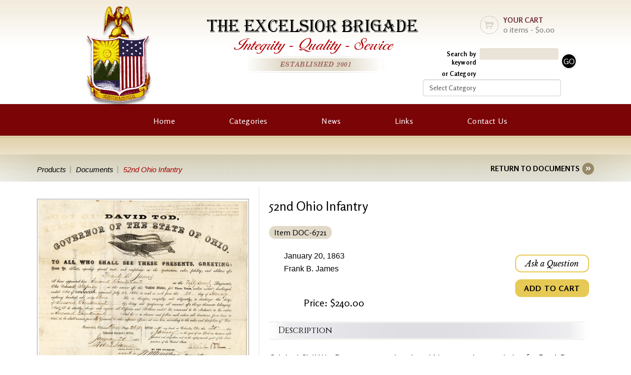

--- FILE ---
content_type: text/html; charset=UTF-8
request_url: https://excelsiorbrigade.com/products/details/DOC-6721
body_size: 5377
content:
<!DOCTYPE html>
<html xmlns="http://www.w3.org/1999/xhtml" xml:lang="en" lang="en">
    <head>
    <meta charset="utf-8">
    <meta http-equiv="X-UA-Compatible" content="IE=edge">
    <meta name="viewport" content="width=device-width, initial-scale=1">
    <link rel="icon" href="/favicon.ico" type="image/x-icon"/>

    <link rel="apple-touch-icon-precomposed" sizes="57x57" href="/apple-touch-icon-57x57.png" />
    <link rel="apple-touch-icon-precomposed" sizes="114x114" href="/apple-touch-icon-114x114.png" />
    <link rel="apple-touch-icon-precomposed" sizes="72x72" href="/apple-touch-icon-72x72.png" />
    <link rel="apple-touch-icon-precomposed" sizes="144x144" href="/apple-touch-icon-144x144.png" />
    <link rel="apple-touch-icon-precomposed" sizes="60x60" href="/apple-touch-icon-60x60.png" />
    <link rel="apple-touch-icon-precomposed" sizes="120x120" href="/apple-touch-icon-120x120.png" />
    <link rel="apple-touch-icon-precomposed" sizes="76x76" href="/apple-touch-icon-76x76.png" />
    <link rel="apple-touch-icon-precomposed" sizes="152x152" href="/apple-touch-icon-152x152.png" />
    <link rel="icon" type="image/png" href="/favicon-196x196.png" sizes="196x196" />
    <link rel="icon" type="image/png" href="/favicon-96x96.png" sizes="96x96" />
    <link rel="icon" type="image/png" href="/favicon-32x32.png" sizes="32x32" />
    <link rel="icon" type="image/png" href="/favicon-16x16.png" sizes="16x16" />
    <link rel="icon" type="image/png" href="/favicon-128.png" sizes="128x128" />
    <meta name="application-name" content="The Excelsior Brigade"/>
    <meta name="msapplication-TileColor" content="#7B0607" />
    <meta name="msapplication-TileImage" content="/mstile-144x144.png" />
    <meta name="msapplication-square70x70logo" content="/mstile-70x70.png" />
    <meta name="msapplication-square150x150logo" content="/mstile-150x150.png" />
    <meta name="msapplication-square310x310logo" content="/mstile-310x310.png" />


    <title>Excelsior Brigade</title>

    <link rel="stylesheet" href="/css/bootstrap/bootstrap.min.css">    <link rel="stylesheet" href="/css/frontend/jquery.mmenu.all.css">    <link rel="stylesheet" href="https://maxcdn.bootstrapcdn.com/font-awesome/4.5.0/css/font-awesome.min.css">
    <link rel="stylesheet" href="/css/fonts-stylesheet.css">        <link rel="stylesheet" href="/css/frontend/style.css">    <link rel="stylesheet" href="/css/frontend/responsive.css">    <link rel="stylesheet" href="/css/frontend/scrollbar.css">    <link rel="stylesheet" href="/css/frontend/dropdown.css">    <link rel="stylesheet" href="/css/toastr/toastr.min.css">
    <!--[if IE]>
    <script src="http://html5shiv.googlecode.com/svn/trunk/html5.js"></script>
    <link rel="stylesheet" href="/css/frontend/responsive.ie.css">    <![endif]-->

    <script src="/js/frontend/1.11.2.min.js"></script>    <script type="text/javascript">
        if (!navigator.cookieEnabled) {
            alert('You must have cookies enabled to use the shopping cart!');
        }
    </script>
    <style>
	    </style>
</head>
    <body class="home">
        <!--wrapper start-->
        <section id="wrapper">
            <!--header part-->
<script>
    let mobileSearch = function() {
        if (document.getElementById('searching').style.display == "none") {
            document.getElementById('searching').style.display = "block";
        } else {
            document.getElementById('searching').style.display = "none";
        }
    }
</script>

<header>
    <a href="#menu" class="mobilemenu"><span></span>Menu</a>    <a href="#" class="close"></a>    <a href="#" class="search-icon" onclick="mobileSearch(); return false;"><i class="fa fa-search"></i></a>    <div class="top_sec">
        <div class="centering">
            <div class="mobile-search" id="searching" style="display: none; margin-bottom: 15px;">
                <form method="get" accept-charset="utf-8" novalidate="novalidate" action="/products/search">                    <fieldset>
                        <div class="fields">
                            <label style="color: black;">Search by keyword</label>
                            <input type="text" name="name" class="form-control">                            <div class="clear"></div>
                            <label style="color: black;">or Category</label>
                            <input type="input" name="category" options="Select Category CDVS Buttons Letters Documents Confederate Civilians Patriotic Covers Hard Images Newspapers GAR-UCV Miscellaneous Navy &amp; Marines Medical and Chaplains Books Civil War Tokens" class="form-control">                        </div>
                        <input type="submit" value="GO">
                    </fieldset>
                </form>            </div>
            <a href="/" class="logo" title="Excelsior Brigade" data-bs-title="Excelsior Brigade" data-bs-toggle="tooltip" data-bs-placement="auto"><img src="/img/logo.png" alt="Excelsior Brigade"></a>            <div class="right">
                <a href="/cart/" class="cart">
                    <i class="fa fa-shopping-cart "></i>
                    <span class="txt">YOUR CART</span>
                    <span class="item">0 items - $0.00</span>
                </a>
                <div class="clear"></div>
                <div class="search">
                    <form method="get" accept-charset="utf-8" novalidate="novalidate" action="/products/search">                        <fieldset>
                            <div class="fields">
                                <label>Search by keyword</label>
                                <div class="mb-3 form-group text"><input type="text" name="name" id="name" class="form-control"></div>                                <div class="clear"></div>
                                <label>or Category</label>
                                <div class="mb-3 form-group select"><select name="category" class="form-control form-select" id="category"><option value="">Select Category</option><option value="1">CDVS</option><option value="2">Buttons</option><option value="3">Letters</option><option value="4">Documents</option><option value="5">Confederate</option><option value="6">Civilians</option><option value="7">Patriotic Covers</option><option value="8">Hard Images</option><option value="9">Newspapers</option><option value="10">GAR-UCV</option><option value="11">Miscellaneous</option><option value="13">Navy &amp; Marines</option><option value="14">Medical and Chaplains</option><option value="17">Books</option><option value="18">Civil War Tokens</option></select></div>                            </div>
                            <input type="submit" value="GO">
                        </fieldset>
                    </form>                </div>
            </div>
            <div class="head">
                <span class="title">THE EXCELSIOR BRIGADE</span>
                <span class="sub">Integrity<span class="sep">-</span>Quality<span class="sep">-</span>Service</span>
                <span class="est">ESTABLISHED 2001</span>
            </div>
            <div class="clear"></div>
        </div>
    </div>
        <nav id="menu">
        <ul>
                            <li class="                ">
                    <a href="/" target="">Home</a>                                    </li>
                            <li class="dropdown                ">
                    <a href="#" target="">Categories</a>                                                                <ul>
                                                                                    <li>
                                    <a href="/products/category/cdvs">CDVS</a>                                                                    </li>
                                                                                        <li>
                                    <a href="/products/category/buttons">Buttons</a>                                                                    </li>
                                                                                        <li>
                                    <a href="/products/category/letters">Letters</a>                                                                    </li>
                                                                                        <li>
                                    <a href="/products/category/documents">Documents</a>                                                                    </li>
                                                                                        <li>
                                    <a href="/products/category/confederate">Confederate</a>                                                                    </li>
                                                                                        <li>
                                    <a href="/products/category/civilians">Civilians</a>                                                                    </li>
                                                                                        <li>
                                    <a href="/products/category/patriotic_covers">Patriotic Covers</a>                                                                    </li>
                                                                                        <li>
                                    <a href="/products/category/hard_images">Hard Images</a>                                                                    </li>
                                                                                        <li>
                                    <a href="/products/category/newspapers">Newspapers</a>                                                                    </li>
                                                                                        <li>
                                    <a href="/products/category/gar_ucv">GAR-UCV</a>                                                                    </li>
                                                                                        <li>
                                    <a href="/products/category/miscellaneous">Miscellaneous</a>                                                                    </li>
                                                                                        <li>
                                    <a href="/products/category/navy_marines">Navy & Marines</a>                                                                    </li>
                                                                                        <li>
                                    <a href="/products/category/medical_chaplains">Medical and Chaplains</a>                                                                    </li>
                                                                                        <li>
                                    <a href="/products/category/Books">Books</a>                                                                    </li>
                                                                                        <li>
                                    <a href="/products/category/civil_war_tokens">Civil War Tokens</a>                                                                    </li>
                                                    </ul>
                                    </li>
                            <li class="                ">
                    <a href="/content/news" target="">News</a>                                    </li>
                            <li class="                ">
                    <a href="/links" target="">Links</a>                                    </li>
                            <li class="                ">
                    <a href="/content/contact_us" target="">Contact Us</a>                                    </li>
                    </ul>
    </nav>
</header>
<!--header part-->
            <!-- Global site tag (gtag.js) - Google Analytics -->
            <script async src="https://www.googletagmanager.com/gtag/js?id=UA-158807622-1"></script>
            <script>
                window.dataLayer = window.dataLayer || [];
                function gtag(){dataLayer.push(arguments);}
                gtag('js', new Date());
                gtag('config', 'UA-158807622-1');
            </script>
            <script src="/js/frontend/jquery.elevatezoom.js"></script><script src="https://www.google.com/recaptcha/api.js" async defer></script>
<!-- content part start-->
<section id="content-part">
    <div id="detail">
        <!-- detail sec start-->
        <div class="detail_sec">
            <div class="nav_sec">
                <div class="centering">
                    <ul>
                        <li><a href="#">Products</a></li>
                        <li><a href="#">Documents</a></li>
                        <li>52nd Ohio Infantry</li>
                    </ul>
                    <a href="/products/category/documents" class="back" title="Documents" data-bs-title="Documents" data-bs-toggle="tooltip" data-bs-placement="auto">RETURN TO DOCUMENTS</a>                </div>
            </div>
            <div class="centering">
                                <div class="leftside">
                    <div class="slider_sec">
                                                    <div id="slider" class="flexslider">
                                <ul class="slides">
                                                                                                                <li>
                                            <img src="/files/uploads/products/5d86b403-ed88-4cda-87e3-61fbc0a8010e.jpg" id="zoom_0" class="zoomTarget" data-zoom-image="/files/uploads/products/5d86b403-ed88-4cda-87e3-61fbc0a8010e.jpg" alt="">                                        </li>
                                                                                                            </ul>
                            </div>
                            <span class="title">Click on an image to enlarge</span>
                                                                            <div id="overlay">
                            <span id="prev">&#10094;</span>
                            <img id="largeImage" src="" alt="Large Image">
                            <span id="next">&#10095;</span>
                        </div>
                    </div>
                </div>
                <div class="rightside">
                                        <h2 >52nd Ohio Infantry </h2>
                    <span class="tag">Item DOC-6721</span>
                    <div class="clear"></div>
                    <div class="left">
                        <span>January 20, 1863</span>
                        <span>Frank B. James</span>
                        <div class="price">
                                                            <span class="price"><span class="pre">Price: $240.00</span>                                </span>
                                                    </div>
                    </div>
                    <div class="right">
                        <a href="#" class="button border" data-toggle="modal" data-target="#form-content">Ask a Question</a>
                        <div class="clear"></div>
                        <form method="post" accept-charset="utf-8" id="ProductForm" novalidate="novalidate" action="/products/details/DOC-6721"><div style="display:none;"><input type="hidden" name="_method" value="PUT"><input type="hidden" name="_csrfToken" value="mGzHHitMSEKoVS4JA5ZmatdPlK9sJcfztxhu/cx/e3GHKGLyNgHlWYSFV5qAswpI4RZicRrM1SjxUepmYU+BdxwFQtsa5zOm7nv3mwpDppLSLg/J+RlIQONLBpQOY9Y85rxmqrXVPnqDI1YUKfjiEA=="></div><input type="hidden" name="Referer[url]">                            <input type="hidden" name="product[item_number]" value="DOC-6721">                            <a href="/products/details/DOC-6721" class="button">ADD TO CART</a>                        </form>                    </div>
                    <div class="clear"></div>
                    <h4>Description</h4>
                    Original Civil War Document war dated. 2nd Lieutenant's commission for Frank B. James of the 52nd Ohio Infantry.                </div>
                <div class="clear"></div>
            </div>
            <div class="sorting_sec bottom">
                <div class="centering">
                    <a href="#" class="topup">Back to top</a>
                    <div class="navigation">
                        <ul class="paginator">
                            <li class="page-item">
                                <a href="/products/details/DOC-4" class="page-link">PREVIOUS</a>                            </li>
                            <span class="sep"></span>
                            <li class="page-item">
                                <a href="/products/details/DOC-7" class="page-link">NEXT</a>                            </li>
                        </ul>
                    </div>
                    <div class="clear"></div>
                </div>
            </div>
        </div>
        <!-- detail sec end-->
    </div>
    <div class="modal fade" id="form-content" tabindex="-1" role="dialog" aria-labelledby="myModalLabel" aria-hidden="true">
        <div class="modal-dialog">
            <div class="modal-content">
                <div class="modal-header">
                    <button type="button" class="close" data-dismiss="modal" aria-hidden="true">&times;</button>
                    <h4 class="modal-title" id="myModalLabel">Ask A Question</h4>
                </div>
                <form method="post" accept-charset="utf-8" class="contact" name="contact" novalidate="novalidate" action="/products/ask-question"><div style="display:none;"><input type="hidden" name="_csrfToken" value="mGzHHitMSEKoVS4JA5ZmatdPlK9sJcfztxhu/cx/e3GHKGLyNgHlWYSFV5qAswpI4RZicRrM1SjxUepmYU+BdxwFQtsa5zOm7nv3mwpDppLSLg/J+RlIQONLBpQOY9Y85rxmqrXVPnqDI1YUKfjiEA=="></div><input type="hidden" name="Referer[url]">                    <div class="modal-body">
                        <input id="item_name" type="hidden" name="data[item_name]" value="52nd Ohio Infantry">
                        <input id="item_number" type="hidden" name="data[item_number]" value="DOC-6721">
                        <div class="row">
                            <div class="form-group col-md-12 col-sm-10 col-xs-12">
                                <label class="control-label" for="name">Name</label>
                                <input id="name" class="form-control text_t" type="text" name="data[name]">
                            </div>
                        </div>
                        <div class="row">
                            <div class="form-group col-md-12 col-sm-10 col-xs-12">
                                <label class="control-label" for="email">Email</label>
                                <input id="email" class="form-control text_t" type="email" name="data[email]">
                            </div>
                        </div>
                        <div class="row">
                            <div class="form-group col-md-12 col-sm-10 col-xs-12">
                                <label for="question">Questions or Comments</label>
                                <textarea id="question" class="form-control text_t" rows="6" cols="30" name="data[question]"></textarea>
                            </div>
                        </div>
                        <div class="g-recaptcha" data-sitekey="6Lec2TsqAAAAAMO3sGefHiGwn3JRHWoyplHeojtO"></div>
                    </div>
                    <div class="modal-footer">
                        <input class="btn btn-success" type="submit" value="Send Message" id="submit">
                        <a href="#" class="btn btn-danger" data-dismiss="modal">Close</a>
                    </div>
                </form>            </div>
        </div>
    </div>
</section>
<style>
    .thumbnails img {
        width: 100px;
        height: 100px;
        margin: 10px;
        cursor: pointer;
        transition: transform 0.2s;
    }

    .thumbnails img:hover {
        transform: scale(1.1);
    }

    .zoomTarget {
        cursor: pointer;
    }

    #overlay {
        display: none; /* Hidden by default */
        position: fixed;
        top: 0;
        left: 0;
        width: 100%;
        height: 100%;
        background-color: rgba(0, 0, 0, 0.8); /* Black background with opacity */
        justify-content: center;
        align-items: center;
        z-index: 1000; /* Sit on top */
    }

    #overlay img {
        max-width: 90%;
        height: 100%;
        box-shadow: 0 0 20px #fff;
    }
    #prev, #next {
        position: absolute;
        top: 50%;
        transform: translateY(-50%);
        font-size: 2em;
        color: white;
        cursor: pointer;
        user-select: none;
        padding: 10px;
        background-color: rgba(0, 0, 0, 0.5);
        border-radius: 50%;
    }

    #prev {
        left: 20px;
    }

    #next {
        right: 20px;
    }
</style>
<!-- content part end-->
            <!-- footer bar start-->
            <footer>
    <div class="footer_sec">
        <div class="centering">
            <div class="inner">
                <h2>THE EXCELSIOR BRIGADE</h2>
                <a href="/" class="logo" title="Excelsior Brigade" data-bs-title="Excelsior Brigade" data-bs-toggle="tooltip" data-bs-placement="auto"><img src="/img/logo.png" alt="Excelsior Brigade"></a>                <div class="left">
                    360 Mistland Trail<br>Ruckersville, VA 22968
                </div>
                <div class="right">
                    Phone: <a href="tel:434-992-7041">434-992-7041</a><br>
                    Email: <a href="mailto:info@excelsiorbrigade.com">info@excelsiorbrigade.com</a>                </div>
            </div>
            <div class="social">
                <a href="https://www.facebook.com/Excelsior-Brigade-1603844213224679" target="_blank"><i class="fa fa-facebook"></i></a>            </div>
        </div>
    </div>
    <div class="bottom_sec">
        <div class="centering">
            <p>The Excelsior Brigade copyright &copy; 2026 All Rights Reserved.</p>
            <a href="/content/policy_statement">| Policy Statement |</a>        </div>
        <a href="#" title="Back to top" class="topup" data-bs-title="Back to top" data-bs-toggle="tooltip" data-bs-placement="auto"></a>    </div>
</footer>
            <!-- footer bar end-->
        </section>
        <!--wrapper end-->
	    <!-- Latest compiled and minified JavaScript -->
<script src="https://maxcdn.bootstrapcdn.com/bootstrap/3.3.6/js/bootstrap.min.js" integrity="sha384-0mSbJDEHialfmuBBQP6A4Qrprq5OVfW37PRR3j5ELqxss1yVqOtnepnHVP9aJ7xS" crossorigin="anonymous"></script>
<script src="/js/frontend/form.js"></script><script src="/js/frontend/scrollbar.js"></script><script src="/js/frontend/jquery.mmenu.min.all.js"></script><script src="/js/frontend/jquery.flexslider.js"></script><script src="/js/frontend/custom.js"></script><script src="/js/toastr/toastr.min.js"></script>        <script type="text/javascript">
    $(window).load(function() {
        $('.button').click(function(event){
            event.preventDefault();
            $(this).closest('form').submit();
        });

        $('.detail_sec #carousel ul.slides li').on('mouseover',function(){
            $(this).trigger('click');
        });
        $('#carousel').flexslider({
            animation: "slide",
            controlNav: false,
            directionNav: false,
            animationLoop: false,
            slideshow: false,
            itemWidth: 210,
            itemMargin: 0,
            asNavFor: '#slider'
        });

        $('#slider').flexslider({
            animation: "fade",
            controlNav: false,
            directionNav: false,
            animationLoop: false,
            slideshow: false,
            sync: "#carousel",
            start: function(slider){
                $('body').removeClass('loading');
            }
        });
        var images = $('#slider img');
        var currentIndex = 0;
        function showImage(index) {
            var largeImageSrc = $(images[index]).data('zoom-image');
            $('#largeImage').attr('src', largeImageSrc);
            $('#overlay').css('display', 'flex');
            updateNavigationButtons(index);
        }

        function updateNavigationButtons(index) {
            $('#prev').toggleClass('hidden', index === 0);
            $('#next').toggleClass('hidden', index === images.length - 1);
        }

        images.click(function() {
            currentIndex = images.index(this);
            showImage(currentIndex);
            $('#overlay').fadeIn();
        });

        $('#overlay').click(function(event) {
            if (event.target.id === 'overlay') {
                $(this).fadeOut();
            }
        });

        $('#prev').click(function(event) {
            event.stopPropagation();
            if (currentIndex > 0) {
                currentIndex--;
                showImage(currentIndex);
            }
        });

        $('#next').click(function(event) {
            event.stopPropagation();
            if (currentIndex < images.length - 1) {
                currentIndex++;
                showImage(currentIndex);
            }
        });
    });
</script>
    </body>
</html>


--- FILE ---
content_type: text/html; charset=utf-8
request_url: https://www.google.com/recaptcha/api2/anchor?ar=1&k=6Lec2TsqAAAAAMO3sGefHiGwn3JRHWoyplHeojtO&co=aHR0cHM6Ly9leGNlbHNpb3JicmlnYWRlLmNvbTo0NDM.&hl=en&v=PoyoqOPhxBO7pBk68S4YbpHZ&size=normal&anchor-ms=20000&execute-ms=30000&cb=la66dpx8p62m
body_size: 50618
content:
<!DOCTYPE HTML><html dir="ltr" lang="en"><head><meta http-equiv="Content-Type" content="text/html; charset=UTF-8">
<meta http-equiv="X-UA-Compatible" content="IE=edge">
<title>reCAPTCHA</title>
<style type="text/css">
/* cyrillic-ext */
@font-face {
  font-family: 'Roboto';
  font-style: normal;
  font-weight: 400;
  font-stretch: 100%;
  src: url(//fonts.gstatic.com/s/roboto/v48/KFO7CnqEu92Fr1ME7kSn66aGLdTylUAMa3GUBHMdazTgWw.woff2) format('woff2');
  unicode-range: U+0460-052F, U+1C80-1C8A, U+20B4, U+2DE0-2DFF, U+A640-A69F, U+FE2E-FE2F;
}
/* cyrillic */
@font-face {
  font-family: 'Roboto';
  font-style: normal;
  font-weight: 400;
  font-stretch: 100%;
  src: url(//fonts.gstatic.com/s/roboto/v48/KFO7CnqEu92Fr1ME7kSn66aGLdTylUAMa3iUBHMdazTgWw.woff2) format('woff2');
  unicode-range: U+0301, U+0400-045F, U+0490-0491, U+04B0-04B1, U+2116;
}
/* greek-ext */
@font-face {
  font-family: 'Roboto';
  font-style: normal;
  font-weight: 400;
  font-stretch: 100%;
  src: url(//fonts.gstatic.com/s/roboto/v48/KFO7CnqEu92Fr1ME7kSn66aGLdTylUAMa3CUBHMdazTgWw.woff2) format('woff2');
  unicode-range: U+1F00-1FFF;
}
/* greek */
@font-face {
  font-family: 'Roboto';
  font-style: normal;
  font-weight: 400;
  font-stretch: 100%;
  src: url(//fonts.gstatic.com/s/roboto/v48/KFO7CnqEu92Fr1ME7kSn66aGLdTylUAMa3-UBHMdazTgWw.woff2) format('woff2');
  unicode-range: U+0370-0377, U+037A-037F, U+0384-038A, U+038C, U+038E-03A1, U+03A3-03FF;
}
/* math */
@font-face {
  font-family: 'Roboto';
  font-style: normal;
  font-weight: 400;
  font-stretch: 100%;
  src: url(//fonts.gstatic.com/s/roboto/v48/KFO7CnqEu92Fr1ME7kSn66aGLdTylUAMawCUBHMdazTgWw.woff2) format('woff2');
  unicode-range: U+0302-0303, U+0305, U+0307-0308, U+0310, U+0312, U+0315, U+031A, U+0326-0327, U+032C, U+032F-0330, U+0332-0333, U+0338, U+033A, U+0346, U+034D, U+0391-03A1, U+03A3-03A9, U+03B1-03C9, U+03D1, U+03D5-03D6, U+03F0-03F1, U+03F4-03F5, U+2016-2017, U+2034-2038, U+203C, U+2040, U+2043, U+2047, U+2050, U+2057, U+205F, U+2070-2071, U+2074-208E, U+2090-209C, U+20D0-20DC, U+20E1, U+20E5-20EF, U+2100-2112, U+2114-2115, U+2117-2121, U+2123-214F, U+2190, U+2192, U+2194-21AE, U+21B0-21E5, U+21F1-21F2, U+21F4-2211, U+2213-2214, U+2216-22FF, U+2308-230B, U+2310, U+2319, U+231C-2321, U+2336-237A, U+237C, U+2395, U+239B-23B7, U+23D0, U+23DC-23E1, U+2474-2475, U+25AF, U+25B3, U+25B7, U+25BD, U+25C1, U+25CA, U+25CC, U+25FB, U+266D-266F, U+27C0-27FF, U+2900-2AFF, U+2B0E-2B11, U+2B30-2B4C, U+2BFE, U+3030, U+FF5B, U+FF5D, U+1D400-1D7FF, U+1EE00-1EEFF;
}
/* symbols */
@font-face {
  font-family: 'Roboto';
  font-style: normal;
  font-weight: 400;
  font-stretch: 100%;
  src: url(//fonts.gstatic.com/s/roboto/v48/KFO7CnqEu92Fr1ME7kSn66aGLdTylUAMaxKUBHMdazTgWw.woff2) format('woff2');
  unicode-range: U+0001-000C, U+000E-001F, U+007F-009F, U+20DD-20E0, U+20E2-20E4, U+2150-218F, U+2190, U+2192, U+2194-2199, U+21AF, U+21E6-21F0, U+21F3, U+2218-2219, U+2299, U+22C4-22C6, U+2300-243F, U+2440-244A, U+2460-24FF, U+25A0-27BF, U+2800-28FF, U+2921-2922, U+2981, U+29BF, U+29EB, U+2B00-2BFF, U+4DC0-4DFF, U+FFF9-FFFB, U+10140-1018E, U+10190-1019C, U+101A0, U+101D0-101FD, U+102E0-102FB, U+10E60-10E7E, U+1D2C0-1D2D3, U+1D2E0-1D37F, U+1F000-1F0FF, U+1F100-1F1AD, U+1F1E6-1F1FF, U+1F30D-1F30F, U+1F315, U+1F31C, U+1F31E, U+1F320-1F32C, U+1F336, U+1F378, U+1F37D, U+1F382, U+1F393-1F39F, U+1F3A7-1F3A8, U+1F3AC-1F3AF, U+1F3C2, U+1F3C4-1F3C6, U+1F3CA-1F3CE, U+1F3D4-1F3E0, U+1F3ED, U+1F3F1-1F3F3, U+1F3F5-1F3F7, U+1F408, U+1F415, U+1F41F, U+1F426, U+1F43F, U+1F441-1F442, U+1F444, U+1F446-1F449, U+1F44C-1F44E, U+1F453, U+1F46A, U+1F47D, U+1F4A3, U+1F4B0, U+1F4B3, U+1F4B9, U+1F4BB, U+1F4BF, U+1F4C8-1F4CB, U+1F4D6, U+1F4DA, U+1F4DF, U+1F4E3-1F4E6, U+1F4EA-1F4ED, U+1F4F7, U+1F4F9-1F4FB, U+1F4FD-1F4FE, U+1F503, U+1F507-1F50B, U+1F50D, U+1F512-1F513, U+1F53E-1F54A, U+1F54F-1F5FA, U+1F610, U+1F650-1F67F, U+1F687, U+1F68D, U+1F691, U+1F694, U+1F698, U+1F6AD, U+1F6B2, U+1F6B9-1F6BA, U+1F6BC, U+1F6C6-1F6CF, U+1F6D3-1F6D7, U+1F6E0-1F6EA, U+1F6F0-1F6F3, U+1F6F7-1F6FC, U+1F700-1F7FF, U+1F800-1F80B, U+1F810-1F847, U+1F850-1F859, U+1F860-1F887, U+1F890-1F8AD, U+1F8B0-1F8BB, U+1F8C0-1F8C1, U+1F900-1F90B, U+1F93B, U+1F946, U+1F984, U+1F996, U+1F9E9, U+1FA00-1FA6F, U+1FA70-1FA7C, U+1FA80-1FA89, U+1FA8F-1FAC6, U+1FACE-1FADC, U+1FADF-1FAE9, U+1FAF0-1FAF8, U+1FB00-1FBFF;
}
/* vietnamese */
@font-face {
  font-family: 'Roboto';
  font-style: normal;
  font-weight: 400;
  font-stretch: 100%;
  src: url(//fonts.gstatic.com/s/roboto/v48/KFO7CnqEu92Fr1ME7kSn66aGLdTylUAMa3OUBHMdazTgWw.woff2) format('woff2');
  unicode-range: U+0102-0103, U+0110-0111, U+0128-0129, U+0168-0169, U+01A0-01A1, U+01AF-01B0, U+0300-0301, U+0303-0304, U+0308-0309, U+0323, U+0329, U+1EA0-1EF9, U+20AB;
}
/* latin-ext */
@font-face {
  font-family: 'Roboto';
  font-style: normal;
  font-weight: 400;
  font-stretch: 100%;
  src: url(//fonts.gstatic.com/s/roboto/v48/KFO7CnqEu92Fr1ME7kSn66aGLdTylUAMa3KUBHMdazTgWw.woff2) format('woff2');
  unicode-range: U+0100-02BA, U+02BD-02C5, U+02C7-02CC, U+02CE-02D7, U+02DD-02FF, U+0304, U+0308, U+0329, U+1D00-1DBF, U+1E00-1E9F, U+1EF2-1EFF, U+2020, U+20A0-20AB, U+20AD-20C0, U+2113, U+2C60-2C7F, U+A720-A7FF;
}
/* latin */
@font-face {
  font-family: 'Roboto';
  font-style: normal;
  font-weight: 400;
  font-stretch: 100%;
  src: url(//fonts.gstatic.com/s/roboto/v48/KFO7CnqEu92Fr1ME7kSn66aGLdTylUAMa3yUBHMdazQ.woff2) format('woff2');
  unicode-range: U+0000-00FF, U+0131, U+0152-0153, U+02BB-02BC, U+02C6, U+02DA, U+02DC, U+0304, U+0308, U+0329, U+2000-206F, U+20AC, U+2122, U+2191, U+2193, U+2212, U+2215, U+FEFF, U+FFFD;
}
/* cyrillic-ext */
@font-face {
  font-family: 'Roboto';
  font-style: normal;
  font-weight: 500;
  font-stretch: 100%;
  src: url(//fonts.gstatic.com/s/roboto/v48/KFO7CnqEu92Fr1ME7kSn66aGLdTylUAMa3GUBHMdazTgWw.woff2) format('woff2');
  unicode-range: U+0460-052F, U+1C80-1C8A, U+20B4, U+2DE0-2DFF, U+A640-A69F, U+FE2E-FE2F;
}
/* cyrillic */
@font-face {
  font-family: 'Roboto';
  font-style: normal;
  font-weight: 500;
  font-stretch: 100%;
  src: url(//fonts.gstatic.com/s/roboto/v48/KFO7CnqEu92Fr1ME7kSn66aGLdTylUAMa3iUBHMdazTgWw.woff2) format('woff2');
  unicode-range: U+0301, U+0400-045F, U+0490-0491, U+04B0-04B1, U+2116;
}
/* greek-ext */
@font-face {
  font-family: 'Roboto';
  font-style: normal;
  font-weight: 500;
  font-stretch: 100%;
  src: url(//fonts.gstatic.com/s/roboto/v48/KFO7CnqEu92Fr1ME7kSn66aGLdTylUAMa3CUBHMdazTgWw.woff2) format('woff2');
  unicode-range: U+1F00-1FFF;
}
/* greek */
@font-face {
  font-family: 'Roboto';
  font-style: normal;
  font-weight: 500;
  font-stretch: 100%;
  src: url(//fonts.gstatic.com/s/roboto/v48/KFO7CnqEu92Fr1ME7kSn66aGLdTylUAMa3-UBHMdazTgWw.woff2) format('woff2');
  unicode-range: U+0370-0377, U+037A-037F, U+0384-038A, U+038C, U+038E-03A1, U+03A3-03FF;
}
/* math */
@font-face {
  font-family: 'Roboto';
  font-style: normal;
  font-weight: 500;
  font-stretch: 100%;
  src: url(//fonts.gstatic.com/s/roboto/v48/KFO7CnqEu92Fr1ME7kSn66aGLdTylUAMawCUBHMdazTgWw.woff2) format('woff2');
  unicode-range: U+0302-0303, U+0305, U+0307-0308, U+0310, U+0312, U+0315, U+031A, U+0326-0327, U+032C, U+032F-0330, U+0332-0333, U+0338, U+033A, U+0346, U+034D, U+0391-03A1, U+03A3-03A9, U+03B1-03C9, U+03D1, U+03D5-03D6, U+03F0-03F1, U+03F4-03F5, U+2016-2017, U+2034-2038, U+203C, U+2040, U+2043, U+2047, U+2050, U+2057, U+205F, U+2070-2071, U+2074-208E, U+2090-209C, U+20D0-20DC, U+20E1, U+20E5-20EF, U+2100-2112, U+2114-2115, U+2117-2121, U+2123-214F, U+2190, U+2192, U+2194-21AE, U+21B0-21E5, U+21F1-21F2, U+21F4-2211, U+2213-2214, U+2216-22FF, U+2308-230B, U+2310, U+2319, U+231C-2321, U+2336-237A, U+237C, U+2395, U+239B-23B7, U+23D0, U+23DC-23E1, U+2474-2475, U+25AF, U+25B3, U+25B7, U+25BD, U+25C1, U+25CA, U+25CC, U+25FB, U+266D-266F, U+27C0-27FF, U+2900-2AFF, U+2B0E-2B11, U+2B30-2B4C, U+2BFE, U+3030, U+FF5B, U+FF5D, U+1D400-1D7FF, U+1EE00-1EEFF;
}
/* symbols */
@font-face {
  font-family: 'Roboto';
  font-style: normal;
  font-weight: 500;
  font-stretch: 100%;
  src: url(//fonts.gstatic.com/s/roboto/v48/KFO7CnqEu92Fr1ME7kSn66aGLdTylUAMaxKUBHMdazTgWw.woff2) format('woff2');
  unicode-range: U+0001-000C, U+000E-001F, U+007F-009F, U+20DD-20E0, U+20E2-20E4, U+2150-218F, U+2190, U+2192, U+2194-2199, U+21AF, U+21E6-21F0, U+21F3, U+2218-2219, U+2299, U+22C4-22C6, U+2300-243F, U+2440-244A, U+2460-24FF, U+25A0-27BF, U+2800-28FF, U+2921-2922, U+2981, U+29BF, U+29EB, U+2B00-2BFF, U+4DC0-4DFF, U+FFF9-FFFB, U+10140-1018E, U+10190-1019C, U+101A0, U+101D0-101FD, U+102E0-102FB, U+10E60-10E7E, U+1D2C0-1D2D3, U+1D2E0-1D37F, U+1F000-1F0FF, U+1F100-1F1AD, U+1F1E6-1F1FF, U+1F30D-1F30F, U+1F315, U+1F31C, U+1F31E, U+1F320-1F32C, U+1F336, U+1F378, U+1F37D, U+1F382, U+1F393-1F39F, U+1F3A7-1F3A8, U+1F3AC-1F3AF, U+1F3C2, U+1F3C4-1F3C6, U+1F3CA-1F3CE, U+1F3D4-1F3E0, U+1F3ED, U+1F3F1-1F3F3, U+1F3F5-1F3F7, U+1F408, U+1F415, U+1F41F, U+1F426, U+1F43F, U+1F441-1F442, U+1F444, U+1F446-1F449, U+1F44C-1F44E, U+1F453, U+1F46A, U+1F47D, U+1F4A3, U+1F4B0, U+1F4B3, U+1F4B9, U+1F4BB, U+1F4BF, U+1F4C8-1F4CB, U+1F4D6, U+1F4DA, U+1F4DF, U+1F4E3-1F4E6, U+1F4EA-1F4ED, U+1F4F7, U+1F4F9-1F4FB, U+1F4FD-1F4FE, U+1F503, U+1F507-1F50B, U+1F50D, U+1F512-1F513, U+1F53E-1F54A, U+1F54F-1F5FA, U+1F610, U+1F650-1F67F, U+1F687, U+1F68D, U+1F691, U+1F694, U+1F698, U+1F6AD, U+1F6B2, U+1F6B9-1F6BA, U+1F6BC, U+1F6C6-1F6CF, U+1F6D3-1F6D7, U+1F6E0-1F6EA, U+1F6F0-1F6F3, U+1F6F7-1F6FC, U+1F700-1F7FF, U+1F800-1F80B, U+1F810-1F847, U+1F850-1F859, U+1F860-1F887, U+1F890-1F8AD, U+1F8B0-1F8BB, U+1F8C0-1F8C1, U+1F900-1F90B, U+1F93B, U+1F946, U+1F984, U+1F996, U+1F9E9, U+1FA00-1FA6F, U+1FA70-1FA7C, U+1FA80-1FA89, U+1FA8F-1FAC6, U+1FACE-1FADC, U+1FADF-1FAE9, U+1FAF0-1FAF8, U+1FB00-1FBFF;
}
/* vietnamese */
@font-face {
  font-family: 'Roboto';
  font-style: normal;
  font-weight: 500;
  font-stretch: 100%;
  src: url(//fonts.gstatic.com/s/roboto/v48/KFO7CnqEu92Fr1ME7kSn66aGLdTylUAMa3OUBHMdazTgWw.woff2) format('woff2');
  unicode-range: U+0102-0103, U+0110-0111, U+0128-0129, U+0168-0169, U+01A0-01A1, U+01AF-01B0, U+0300-0301, U+0303-0304, U+0308-0309, U+0323, U+0329, U+1EA0-1EF9, U+20AB;
}
/* latin-ext */
@font-face {
  font-family: 'Roboto';
  font-style: normal;
  font-weight: 500;
  font-stretch: 100%;
  src: url(//fonts.gstatic.com/s/roboto/v48/KFO7CnqEu92Fr1ME7kSn66aGLdTylUAMa3KUBHMdazTgWw.woff2) format('woff2');
  unicode-range: U+0100-02BA, U+02BD-02C5, U+02C7-02CC, U+02CE-02D7, U+02DD-02FF, U+0304, U+0308, U+0329, U+1D00-1DBF, U+1E00-1E9F, U+1EF2-1EFF, U+2020, U+20A0-20AB, U+20AD-20C0, U+2113, U+2C60-2C7F, U+A720-A7FF;
}
/* latin */
@font-face {
  font-family: 'Roboto';
  font-style: normal;
  font-weight: 500;
  font-stretch: 100%;
  src: url(//fonts.gstatic.com/s/roboto/v48/KFO7CnqEu92Fr1ME7kSn66aGLdTylUAMa3yUBHMdazQ.woff2) format('woff2');
  unicode-range: U+0000-00FF, U+0131, U+0152-0153, U+02BB-02BC, U+02C6, U+02DA, U+02DC, U+0304, U+0308, U+0329, U+2000-206F, U+20AC, U+2122, U+2191, U+2193, U+2212, U+2215, U+FEFF, U+FFFD;
}
/* cyrillic-ext */
@font-face {
  font-family: 'Roboto';
  font-style: normal;
  font-weight: 900;
  font-stretch: 100%;
  src: url(//fonts.gstatic.com/s/roboto/v48/KFO7CnqEu92Fr1ME7kSn66aGLdTylUAMa3GUBHMdazTgWw.woff2) format('woff2');
  unicode-range: U+0460-052F, U+1C80-1C8A, U+20B4, U+2DE0-2DFF, U+A640-A69F, U+FE2E-FE2F;
}
/* cyrillic */
@font-face {
  font-family: 'Roboto';
  font-style: normal;
  font-weight: 900;
  font-stretch: 100%;
  src: url(//fonts.gstatic.com/s/roboto/v48/KFO7CnqEu92Fr1ME7kSn66aGLdTylUAMa3iUBHMdazTgWw.woff2) format('woff2');
  unicode-range: U+0301, U+0400-045F, U+0490-0491, U+04B0-04B1, U+2116;
}
/* greek-ext */
@font-face {
  font-family: 'Roboto';
  font-style: normal;
  font-weight: 900;
  font-stretch: 100%;
  src: url(//fonts.gstatic.com/s/roboto/v48/KFO7CnqEu92Fr1ME7kSn66aGLdTylUAMa3CUBHMdazTgWw.woff2) format('woff2');
  unicode-range: U+1F00-1FFF;
}
/* greek */
@font-face {
  font-family: 'Roboto';
  font-style: normal;
  font-weight: 900;
  font-stretch: 100%;
  src: url(//fonts.gstatic.com/s/roboto/v48/KFO7CnqEu92Fr1ME7kSn66aGLdTylUAMa3-UBHMdazTgWw.woff2) format('woff2');
  unicode-range: U+0370-0377, U+037A-037F, U+0384-038A, U+038C, U+038E-03A1, U+03A3-03FF;
}
/* math */
@font-face {
  font-family: 'Roboto';
  font-style: normal;
  font-weight: 900;
  font-stretch: 100%;
  src: url(//fonts.gstatic.com/s/roboto/v48/KFO7CnqEu92Fr1ME7kSn66aGLdTylUAMawCUBHMdazTgWw.woff2) format('woff2');
  unicode-range: U+0302-0303, U+0305, U+0307-0308, U+0310, U+0312, U+0315, U+031A, U+0326-0327, U+032C, U+032F-0330, U+0332-0333, U+0338, U+033A, U+0346, U+034D, U+0391-03A1, U+03A3-03A9, U+03B1-03C9, U+03D1, U+03D5-03D6, U+03F0-03F1, U+03F4-03F5, U+2016-2017, U+2034-2038, U+203C, U+2040, U+2043, U+2047, U+2050, U+2057, U+205F, U+2070-2071, U+2074-208E, U+2090-209C, U+20D0-20DC, U+20E1, U+20E5-20EF, U+2100-2112, U+2114-2115, U+2117-2121, U+2123-214F, U+2190, U+2192, U+2194-21AE, U+21B0-21E5, U+21F1-21F2, U+21F4-2211, U+2213-2214, U+2216-22FF, U+2308-230B, U+2310, U+2319, U+231C-2321, U+2336-237A, U+237C, U+2395, U+239B-23B7, U+23D0, U+23DC-23E1, U+2474-2475, U+25AF, U+25B3, U+25B7, U+25BD, U+25C1, U+25CA, U+25CC, U+25FB, U+266D-266F, U+27C0-27FF, U+2900-2AFF, U+2B0E-2B11, U+2B30-2B4C, U+2BFE, U+3030, U+FF5B, U+FF5D, U+1D400-1D7FF, U+1EE00-1EEFF;
}
/* symbols */
@font-face {
  font-family: 'Roboto';
  font-style: normal;
  font-weight: 900;
  font-stretch: 100%;
  src: url(//fonts.gstatic.com/s/roboto/v48/KFO7CnqEu92Fr1ME7kSn66aGLdTylUAMaxKUBHMdazTgWw.woff2) format('woff2');
  unicode-range: U+0001-000C, U+000E-001F, U+007F-009F, U+20DD-20E0, U+20E2-20E4, U+2150-218F, U+2190, U+2192, U+2194-2199, U+21AF, U+21E6-21F0, U+21F3, U+2218-2219, U+2299, U+22C4-22C6, U+2300-243F, U+2440-244A, U+2460-24FF, U+25A0-27BF, U+2800-28FF, U+2921-2922, U+2981, U+29BF, U+29EB, U+2B00-2BFF, U+4DC0-4DFF, U+FFF9-FFFB, U+10140-1018E, U+10190-1019C, U+101A0, U+101D0-101FD, U+102E0-102FB, U+10E60-10E7E, U+1D2C0-1D2D3, U+1D2E0-1D37F, U+1F000-1F0FF, U+1F100-1F1AD, U+1F1E6-1F1FF, U+1F30D-1F30F, U+1F315, U+1F31C, U+1F31E, U+1F320-1F32C, U+1F336, U+1F378, U+1F37D, U+1F382, U+1F393-1F39F, U+1F3A7-1F3A8, U+1F3AC-1F3AF, U+1F3C2, U+1F3C4-1F3C6, U+1F3CA-1F3CE, U+1F3D4-1F3E0, U+1F3ED, U+1F3F1-1F3F3, U+1F3F5-1F3F7, U+1F408, U+1F415, U+1F41F, U+1F426, U+1F43F, U+1F441-1F442, U+1F444, U+1F446-1F449, U+1F44C-1F44E, U+1F453, U+1F46A, U+1F47D, U+1F4A3, U+1F4B0, U+1F4B3, U+1F4B9, U+1F4BB, U+1F4BF, U+1F4C8-1F4CB, U+1F4D6, U+1F4DA, U+1F4DF, U+1F4E3-1F4E6, U+1F4EA-1F4ED, U+1F4F7, U+1F4F9-1F4FB, U+1F4FD-1F4FE, U+1F503, U+1F507-1F50B, U+1F50D, U+1F512-1F513, U+1F53E-1F54A, U+1F54F-1F5FA, U+1F610, U+1F650-1F67F, U+1F687, U+1F68D, U+1F691, U+1F694, U+1F698, U+1F6AD, U+1F6B2, U+1F6B9-1F6BA, U+1F6BC, U+1F6C6-1F6CF, U+1F6D3-1F6D7, U+1F6E0-1F6EA, U+1F6F0-1F6F3, U+1F6F7-1F6FC, U+1F700-1F7FF, U+1F800-1F80B, U+1F810-1F847, U+1F850-1F859, U+1F860-1F887, U+1F890-1F8AD, U+1F8B0-1F8BB, U+1F8C0-1F8C1, U+1F900-1F90B, U+1F93B, U+1F946, U+1F984, U+1F996, U+1F9E9, U+1FA00-1FA6F, U+1FA70-1FA7C, U+1FA80-1FA89, U+1FA8F-1FAC6, U+1FACE-1FADC, U+1FADF-1FAE9, U+1FAF0-1FAF8, U+1FB00-1FBFF;
}
/* vietnamese */
@font-face {
  font-family: 'Roboto';
  font-style: normal;
  font-weight: 900;
  font-stretch: 100%;
  src: url(//fonts.gstatic.com/s/roboto/v48/KFO7CnqEu92Fr1ME7kSn66aGLdTylUAMa3OUBHMdazTgWw.woff2) format('woff2');
  unicode-range: U+0102-0103, U+0110-0111, U+0128-0129, U+0168-0169, U+01A0-01A1, U+01AF-01B0, U+0300-0301, U+0303-0304, U+0308-0309, U+0323, U+0329, U+1EA0-1EF9, U+20AB;
}
/* latin-ext */
@font-face {
  font-family: 'Roboto';
  font-style: normal;
  font-weight: 900;
  font-stretch: 100%;
  src: url(//fonts.gstatic.com/s/roboto/v48/KFO7CnqEu92Fr1ME7kSn66aGLdTylUAMa3KUBHMdazTgWw.woff2) format('woff2');
  unicode-range: U+0100-02BA, U+02BD-02C5, U+02C7-02CC, U+02CE-02D7, U+02DD-02FF, U+0304, U+0308, U+0329, U+1D00-1DBF, U+1E00-1E9F, U+1EF2-1EFF, U+2020, U+20A0-20AB, U+20AD-20C0, U+2113, U+2C60-2C7F, U+A720-A7FF;
}
/* latin */
@font-face {
  font-family: 'Roboto';
  font-style: normal;
  font-weight: 900;
  font-stretch: 100%;
  src: url(//fonts.gstatic.com/s/roboto/v48/KFO7CnqEu92Fr1ME7kSn66aGLdTylUAMa3yUBHMdazQ.woff2) format('woff2');
  unicode-range: U+0000-00FF, U+0131, U+0152-0153, U+02BB-02BC, U+02C6, U+02DA, U+02DC, U+0304, U+0308, U+0329, U+2000-206F, U+20AC, U+2122, U+2191, U+2193, U+2212, U+2215, U+FEFF, U+FFFD;
}

</style>
<link rel="stylesheet" type="text/css" href="https://www.gstatic.com/recaptcha/releases/PoyoqOPhxBO7pBk68S4YbpHZ/styles__ltr.css">
<script nonce="2KkZC7Tm-xtxbNqBLjQBfw" type="text/javascript">window['__recaptcha_api'] = 'https://www.google.com/recaptcha/api2/';</script>
<script type="text/javascript" src="https://www.gstatic.com/recaptcha/releases/PoyoqOPhxBO7pBk68S4YbpHZ/recaptcha__en.js" nonce="2KkZC7Tm-xtxbNqBLjQBfw">
      
    </script></head>
<body><div id="rc-anchor-alert" class="rc-anchor-alert"></div>
<input type="hidden" id="recaptcha-token" value="[base64]">
<script type="text/javascript" nonce="2KkZC7Tm-xtxbNqBLjQBfw">
      recaptcha.anchor.Main.init("[\x22ainput\x22,[\x22bgdata\x22,\x22\x22,\[base64]/[base64]/[base64]/[base64]/cjw8ejpyPj4+eil9Y2F0Y2gobCl7dGhyb3cgbDt9fSxIPWZ1bmN0aW9uKHcsdCx6KXtpZih3PT0xOTR8fHc9PTIwOCl0LnZbd10/dC52W3ddLmNvbmNhdCh6KTp0LnZbd109b2Yoeix0KTtlbHNle2lmKHQuYkImJnchPTMxNylyZXR1cm47dz09NjZ8fHc9PTEyMnx8dz09NDcwfHx3PT00NHx8dz09NDE2fHx3PT0zOTd8fHc9PTQyMXx8dz09Njh8fHc9PTcwfHx3PT0xODQ/[base64]/[base64]/[base64]/bmV3IGRbVl0oSlswXSk6cD09Mj9uZXcgZFtWXShKWzBdLEpbMV0pOnA9PTM/bmV3IGRbVl0oSlswXSxKWzFdLEpbMl0pOnA9PTQ/[base64]/[base64]/[base64]/[base64]\x22,\[base64]\\u003d\\u003d\x22,\x22bFdqTV7ChlDCjhrCl8KfwoLDlcOBO8OrZcO9wokHP8KVwpBLw617woBOwoJOO8Ozw6LCtiHClMK6f3cXLcKbwpbDtAhTwoNgR8KdAsOnRgjCgXR9LlPCugthw5YURMKwE8KDw4XDp23ClTTDqsK7ecOOwr7CpW/CmWjCsEPCqh5aKsK8wovCnCUOwoVfw6zCpElADVMeBA08wpLDozbDtsOJSh7CnsOqWBdYwqw9wqN9wpFgwr3DnFIJw7LDtzXCn8OvHlXCsC4xwpzClDgfKUTCrDMUcMOEVmLCgHELw4TDqsKkwqc3dVbCsU0LM8KbFcOvwoTDozDCuFDDrcOmRMKcw77Ci8O7w7VCIR/[base64]/Cj8O9aMKmEA0Aw6MLBcKzXsKVXi5lYMKkwp/CkRfDmlptw4pRI8KKw5fDn8OSw6ppWMOnw7LCuULCnnoEQ2QTw4tnAmnClMK9w7F9GChIRksdwptyw4wAAcKZDC9Vwo04w7tieTrDvMOxwpNFw4TDjn90XsOrXld/SsOZw4XDvsOuA8KNGcOzS8Kgw60bN3ZOwoJvG3HCnRLCl8Khw64YwqcqwqsbMU7CpsKZXRYzwqXDisKCwokXwpfDjsOHw6RHbQ4bw7ICw5LCk8KHasOBwpZhccK8w6xbOcOIw79wLj3ClW/[base64]/[base64]/Cv8KDbMKowrbDgMOXw5HCjRrDkMOawpp/M8OZPlYmPsOnLEbDsGEWeMOVGcKIwpxHYsOfwqnChCUfFkNaw5gOwq/Dv8O8wr3CiMKIbS1GcMK+w7x0wqPDlnJrUMKowrbCkMKkPB9UMsOSwplmwr/Cu8K7FGrCiW/Cu8K4w4paw5bDsMOXD8OLEjfDhsOwJHvCocOFwp3CkMKlwo9uw4XCt8KVTMKIZMKlb3bDhMOaWcOvwqIqTjR2w6DDssOzClgWHMO2w4sUwrTCj8O/KcOdw7Esw74vSnNnw6EGw6BoIRhRw5IAwpLDjsKCwoXDj8OVPHDDkm/CsMOnw7sewr1twpgdwp0Rw45owrXDicKma8KiPMKuSVYRwrrDtMOMw5PCjMOdwpJEw4jCpsO/aBURLMK4I8OcIBY1wrrDrsOBHMO3VBk+w5DCiEzCl1NaCcKAcyx0w4LDk8KLw4zDqXxZwqcfwqjDnnLCrTDCrMOjwoPCmD1YCMKwwpDCozjCq00ew4lCwpPDqcK5Nytlw6sGwq/[base64]/DqMK0fMObw5Ayw5TDtsOIwpNcw4fDrANhwoXCoQ7CgBnDvsOYw6sHdSbClcKGw53CjTfDl8K4WsOdwo9LKsOWRjLCtMKOwrbCr1nDlXI5wq9PPyoldE16wo4wworDrmtyOcOkw41YScKvw4/CvsO0wqDDtTRPwqYhw5wPw7YzbzrDhgkLIMK0w43CmA3DgRBGDUnCusOyFcOcw6DDmHjCsX9Xw4ERw73CkznDr1zCrMOZHsOdwqI9PXTCkMOtCMK0TcKLXcKDScO1DMKNw47Cq1lGw7xSZE0rwqV5wqcxOnMlAsKgDcOmw77Di8KaFHjCijBxWjbDoAbCkH/ChMK8TsK8e2XDsSxtYcK/wpfDr8Kiw5AdfGBJwpQ2eCLCqkhnwr1Iw5tGworCimrDrsOfwovDvU3DgV5gwrDDpMKRV8OMKkrDlcKLw4I7wp/CmkIke8K1MsK3wro3w7YLwpk/LcKsYgE9wpvDgcKBw6zCvW/DvMKUwqkMw64QS3MKw7EdAntkVcK7wqfDtgHClsOWGMOZwqx3wo7DnzR5wpnDo8KmwqduMsO4TcKJwrxFw7PDo8KHL8KZARktw58vwrjCucOlEsOLwrHCv8KMwrPChxY6MMKww5Y8RABRwo3CmD/DnzbCgMKXWGLCugzCrsKNIR9rUkAqb8KGw4FfwrVWEyXDh0RXw4zChiJGwobCqBfDhcOpQS5qwqgxI1cWw4xKasKjTcK1w4pAN8OnLA/CsFZ9EhHDpcObJ8KKfmwfdj7DucOwH2bCuyHChGPDkzs6woLDgcKyYcOIw4vCgsOfwrLDghN9wofCtzHCoRPCgBp1woQtw6/DusO8wrPDrcODTsKLw5LDpsONwpPDind+aDfCtcKsSsOOw5xjemJEw55OCBbDu8Ogw7jDhcOoAQfDgyDDon7CgcOfwqAFbCjDnMOTw7R4w57Djx0bL8K4wrFKIxzDlFBrwp3CncKcF8KiRcKnw4Y3CcOEw6DDssOCw5BDQMKxwpPDuyhmasKHwp/CiH7CtMKIE19+e8O5DsOmw4hpIsKhwoUhdXw/[base64]/ClsKEa8KHw583wrZ0w5HCpsOXTSQZCjhFNsKUBMOtJcOoUMO3Ui49PTxkwp8ePsKKQ8KwbcOjw4nDksOrw6MKwq7CvRgPw5U3w5rDjMKlaMKPGR8/wobCmRUMZ21RQRYgw6lrRsOCw7/DkRjDmnfCsBw/EcOFeMK8wrzDtsOqejbDjsOJRz/CmcOgPMOrCjt1G8OAwojCqMKdw6PCuGLDm8KMEMONw47CqMKwWcKuMMKEw4BOG0Eiw67CowLCgMO/RRXDi1jDqT0Dw67DiG5/f8KZw4/CqzjCizhdw60pwqrCsXPCsTrDoXjCt8ONAMOvw5ESdsKhEQvDicOQw7jCr0ZTIMKTwoLCujbDjWpIOcOEd2TDqsOKdF/DqW/DpMKQVcK5wrF7BH7CszrCh2lDw7TDiErDs8Odwo0WDRJwXiVCIl0FEMOSwogCVTfClMO7w7vDhMOlw5TDul3Dg8K6w6nDrMO+w7MhYWrDonYGw4vCjcOZD8O6w4rDqz/ChkRFw5MTwrgwbMOtwrrCvMO/Vhd0HDrChxgLwq/[base64]/wqTDuhvCmyXDrMK1w5DCmEEQA1VQwo1fARLDuFTDgUJIHHptPsK1WsKlwqTCoEUbKx3CtcOyw4TCgAbDu8Kew6TCqzdZw6x5V8OgMi1odMOIbsO0w4zCsy/Cnw96BzPCisKWP0NaW3VDw5DDoMOpMcORw5Aqw6onOmlVUMKCSMKuw5/DosKpF8KXw7UywojDtyTDi8OCw5PCtnAvw6Bfw4zCssKwb0IWGcOlLMKPLMKDwrdUwqwpbRzCg1IKDMO2wpoPw4XCsXTDvQ3DtALDosOVwo/[base64]/w7rCqMKLJcOSw6gFdUtLBVDCscO5HcKfwpBZwqU0w6nCg8ONw6IqwqLCmsK+dMO1w7ZXw4YFMcOvVRzChXHCvk5Iw6bCgsKUED/Ci3RKA3zCg8OJZ8OJwr8Hw7bDhMOveTNMDsKaZUNtFcO6WSDCoX9LwpjDsHJGwoTDiQ3CsTIzwoItwpPDnMOpwovCnC0hdsOAR8KdTgNbDH/Dh03CksOpwpXCpwAvwojCkMKpPcKYJMKUUMKdwqrCsmfDlsOBw5lPw6pBwqzCmn/CixYwL8OOw7jCksKFwokJSsOjwqTCusOqDUjDnxfDtH/DmUEWWBjDicOLwqdtDljDp25zC34lwrRow6nDtQ1EdcKnw4x+eMK2fgVww7s+YMOKw7suw6ALNmRKZMOKwpV5Q1HDssK5KsKUw54iH8Orw5swambDq2DClRXDljLDmU9uw6MpTcO5wrkjw6QFM1nDlcO7DcKcwqfDs1HDkEFSw7XDs0jDmHTCucK/w4LDsTE4UVjDm8Opwp1SwrtyEsKcG1fCnsK5w7fDjBUWEVXDrcOnw7UtKnfCh8Ofwop8w53Dj8OWXVp1RsKyw5d9wpjDjsO/AMKgw6TCoMKZw6JtcFNqwpTCshLCpMKbw7HCkcK9PsKNwonDtAspw63Ci1ZDwoHCrVVywpxYwr7ChUw2wo5kw4jCtMObJgzDqV/DngrClh1Bw4/Dj0rDogHDhkbCo8KWw5HCiHAuWsOnwr/DhS1IwoTDjAfCpn7DhcKUOMOYeEvCisKQw6PDjGfCqDhyw4Mawr7Dh8OtIMK5cMOvZsO5wqhWw5trwqMZw7UpwobDlgzDjsKCwqrDtMO/w4TDtMOYw6hnAgXDqChxw50MFcO/[base64]/[base64]/CpMKowr/[base64]/w4vCoQzDlMOaGsOvKhJXw57CggUfwot+VMKABkzDj8KFw5s7wqvCg8KjUMOxw586NMK5BcOfw7oNw6pZw6TCs8ODwpknw7fCj8Krw7LDsMOfOcKyw5odEUJUU8KmVFzCu2PCohLDv8K/fFsSwqtgw5UWw7LCiDIfw6XCvMO6wpQjHcOGw6vDkQINwrxZRl/CoEgbw4BqOR5IexjDoT1rGEVXw6dRw6Vvw5XCi8Ozw5DDmlzCnTxfwqvCvTgWVxnCqsOZdBoAw5p5Rz/Cv8O4wo3DpEDDl8KOw7JNw7vDt8K6N8Kkw6I2w6/CrcOTXsKfVsKPw6LCvzLDk8KWW8KCwo9WwrFFO8OMw7cpw6cMw4rDg1bDrFrDsh1FScKhVMKcJ8KUw6kUTmoPLMKLai/CsQVgGcO+wrBhGwUWwrzDqF3DssKbXcKowpTDq2jDrcOvw7PCkzwQw5jCkTzDj8O5w74uccKTK8OYw5jCs3pcV8KLw7pkP8OYw4ZtwrVjKVEowqDCk8OSwqo2V8KLw4fCsTJbb8K0w7EKCcKqwrlzKMO9wpzCgF3CkcOTVcOYD0fDqRAbw7fCrm/DlGUxwqBhFQd8LWdyw5hgPQZqw7XDqzV+B8KDT8KnAy57EibCtsKEwqZ3w4LCoiROw7zCiigxS8KdVMKHN1bCnGrCosKEOcKewp/Dm8O0OcKXccK3Czsjw5B8wr7CuQlOa8KjwoMQwoDDmcKwNyDDqcOswo1lDVTCsj5bwoLDgVbDuMOWD8OVWcOhesOkPh/DjBw6TMKqN8OawqzDsxdsOsKbwq9YIQLCv8KHwpvDnsOwNEBswpzDt1LDuBxiw7krw40bwqjCkwpww6IhwrZBw5jCrMKNwp1tTAJoECw3In7CszvClcOkw784w5IQAcKbwoxDRRZgw7M8wo7Dt8KmwpJINFzDrcOtFMO/QMO/wr3CrMO6RnXDhS92GMKfYMKawpXCrHlzDn0FQMKYd8KSWMKOwoliw7DCoMKlIH/[base64]/wrLCsnjCtTLCkxHDisOjw7fDmMKpecOLJcOqw6Ziwr0/[base64]/ChMOuw4HDh0XDr8KKw71ZehHCgMOPwqPDnEjCiMOew7DDnlvCgsKmJMOFeHMVKFPDl0fCkMKYdsKxYMK/ZmlBFj5Ew6Yjw6TCt8KkN8OuK8Kuw4F7GwRPwpBACQXDkjF3O1/CpBXCjsKlwqPDh8OQw7dyKEDDtMK0w4/DvnQSwqw2EMKbw5zDmAHCjhhiOcOQw5p6IVYEIMOta8KxXi/DviPCpQQmw7zCj2NYw6nCjhttw7HDjEkURSZqPGTCp8OHB05/[base64]/DgU0GDz3Cv8KMw5TCpsK1OAtqaQ1rbsKpwqrCn8Kfw7LChXTDryvDgsOGw5zDtlV3bcKZScOBP31/UMOhwqYCwpA3SXnDmcOqWyZYCMOpwrzCuTpuw7dnJCU6WmjCkmHCksKHw4/DrsOmOCrDlsKmw67Dt8KxKHZvP1zDr8OLdwfCkQQVwqAHw4JaMVXCocOYwoR6AnB7KMKEw4QDIMKgw4JrGW1/Dw7DmkYMdcOHwq9twq7CvX/CqsOzwodpasKIUnszA0g4wqnDjMOfRMK8w6HDjzxPdXLDnEsqwoszw7rCi0EdYw48wqnCkgkke0QXB8OQJ8OZw7Jmw4XCgynCo31hwqzCmmgPw6rClhgqGMO/woR2w6TDq8O1w4TCq8KsNcOFw4jDikosw59Mw7VhAMKbFMKBwp8xfcOewoU+wrQ6R8OKw48pOzPCl8O6w4Ajw4AeasKjB8O4wpnCj8O+aUplby3Cql/CoSjDscKVYMOPwqjCsMORNgQgDTHCnFk4ETAjb8K4woxrwpYhZjBDfMOtw5whQcONw4x/SMOdw494w5rCjDzCpwdQEcK6wo/[base64]/CiiXDjsOIc3DCggvDk8OKTcK7OQw2RWVVAFnClcKVwoUIw7YhHCF1wqTCpMK+w6fCsMOtwoLChHI4BcOMYlrDnj4aw4nDgMOSX8OFwpnDjCbDtMKlwqJQJMK9wo7Dj8OpeCYUNsK3w6DCuXErbV1Jw7fDvcKIw5M6VB/CksKrw4zDiMK3wqnChB5XwqpMwq3DrhrDvMK7ai5YeV9fw4MZT8KLw6QpXHrDhsOPwozDnFx4Q8KOOMKpw4MIw55uP8K9H2rDrA4/IsOsw75yw444RiNOwqU+V1XClB7DkcKzw5ttLsKNUmHDh8Opw5HCkzPCucOsw7bCi8OqYcOnZxTCmsKHwqPDmEQmZ3jCoErDrRXDhsKSc3ZMWcKoHMOWD34+ChQUw6ljSRTCn0xXKmBnLcOeAC3DjMOzw4LDmDonJsOrZRzCuzLCh8K5emZ/wp54KVrCtH04w6bDkhjDhcK4WiXCs8Ouw4U4PsO+K8O5RE7CkSZKwqrDnQbCv8KRwqnDjMKqFEJnwoJxwq42N8K6J8OkwpfCiHRNw7HDiw1TwprDu1rCqEUJw4EdQ8O7E8K+w6YcFhHDmhYxLsK/A0/Dn8Kxw4RHw4kdw58uwp/[base64]/CpMKFDWPDtsOPK8KCw6RDDhV2b1LDucOJam3DnHskfz18FA/[base64]/w4fDiBnCllEFYS5rE1XDk8OqK2PDrcKXAsKxFzh1asKzwrF3G8OFwrROw73CrUDCnsKfUT7CrhjDokvDnMOyw5loRMKhworDmcOhH8OPw7zDrsOIwqp+wo7Dj8OrJT9uw4rDi18HVxXCosOjE8O+JSVWR8KGOcKcTlIaw4MIBQbCsEjDrV/Dm8OcRMOUFMOIw6AiW2ZRw51hC8OgTwUKeRDCp8K1wrEtFDlOwp0Rw6PDlDHDosKnw7vDuU0kMjcKfEo/wpJDwohdw6InEcOOWcOJV8OrXUhbICrCqGI4RMOxez4FwqfCjAFPwoLDi3jCtUXDv8K8w6bCv8OHGMKYT8KXElPDrVTClcOYw7HDmMKGD1rCusO+a8Omwo7DkGPDgMKDYMKNDGJPZCcRKcKDw7bDqU/[base64]/DkSZMR1gRwpfDgMK9CQAJH0EMwpnDkcKYwrXCmMObwqoqw4rDjsOGwrdFeMKZwoHDicKYwqjCl2BWw67CocKtTMOJBsKcw7zDm8ORZsOpajQmRhHDpAEvw7B4wp3DglXDvWTCnMO8w6HDjwjDh8OpWyvDlBd/woMhKcOqClzDqnrCkG9vN8OjESTCgBl3w6rCqVpJw5nChy/ConBGwq0CaUUAw4IDwoxhGzfDkCA6YsOVw5FWwqnDtcKKX8Onc8K3wpnDj8OsdjNww4zDrsO3w719wpTDsE7CjcOJwopcwrwXwozCscOZw7RiExDCpyR7wqQ5w6/Dq8O4wqMIEFthwqZLwq/[base64]/XcKPw6INwonDoC90woAtHcO6wp7Dv8O6Y8OSesOPQjLCocKJZ8Ouw4t9w7NyPW09K8KywoHChm3DtW7DsxbDlsOkwo9UwqJ8wqrDt35pJFpbw7Jffx7ClSkmFQnCqx/[base64]/Cp2XDicKgwq7CkSfDoAfDrD/DtsKjwqjCtMOCEMKvwqEiMcOOWMK9IsOIDsK8w6Y2w4sxw43DqsK0wrJFN8KpwrvDnDdGO8Kpw7JHwowow7hkw7VNScKNEcOFDcOYBykJajNHfnjDkAfDpMKHD8OzwrJSbHcwIsOawpHDuTXDhVNEBMKkw5DDg8OXw4HDr8KjEsO4w5/DjzvCpsO7wqTDvTUHAsKaw5dqwpwBw75/wpUfw6kowpMoWEZvP8OTT8Kiw68UOsKKwqTDs8KSw6DDusK6QMOhDzLDnMKxQgFlKcOAXDTCs8KkYcOwEQRiOMOxDHpPwpDDuzs6csKGw6Yyw5DCt8Kjwp/CmcKbw6vCoR3Ch3TDk8KRCS0VayU/[base64]/DgxkowoR9ccKqHMORwr3DkiEgw6PCqcOtRcOVw49ew4UhwqLChCcCAFbDvULCtcK2w7rCrXfDsTAYdAE5MMKswq9KwqnCucKuwrnDnWTCvBUowoofX8KSwrzDhsKPw6rDtwQ4wrIAL8KMwo/Cv8OpelwRwpowCMKxYcK3w5AiZ3rDskYXw5PCvcKwfWktWHPCj8KyUsOJw43Du8KROcKDw6UNN8KuXBvDrXzDlMKqV8O0w7/Dm8KewoxEaQs0wrt/XTHDjsO1w4whDQnDuzHCmMK5woJ5fhkcw4XCmRx5wocYHT/Dm8OAw4TCnmtyw5BkwrvCoi/DmztMw4TDsz/CnsKQw5MwaMKKw77DgnTCqTzDrMKkwrh3cxoiwo4LwqEoKMOuQ8O7w6fCmQTDlk3CpMKtchJwWcKnworCpMOYwrDCuMKcOGpHdgjDiHTDp8KXfiwWYcKnJMOlw5TDm8KNOMKCw5NUPcONwrAYE8OFwqfClCJ8w5fCrcKaFsO8wqZvwrZRw7/[base64]/w58Ow6rDoi5Nw5jCjMO9YMOWPk0/anoCw57DlSXDvllmChDDk8Khb8Kzw70gw6NDPcKcwpbDtw7CjTNjw5MEV8OFRMKXwpzCjlVCwrx4ewHDssKPw6nDl23Dv8O0wrh7w4Y+NV/CoEMgbV3Cvm/CkMKLC8OdA8KgwpjDo8OWw4B0FMOkwrRLR2DDo8K/HivCjDlMD2TDkMOSw6vDq8OWwp0jwrTCmMK/w5Vmw6Vrw44Xw7/CtAJ7wrgXwq8Owq0VT8K7K8KqRsKbwos2N8K6w6Jzb8O1wqYNwoESw4dHw4TCpsKfLMK5w4vCoSw+wph0w6cpTCxow4bDnsOrwqbDnDfDnsOsJcKQwpoNcsO9w6dyTVLDlcOPw53CqkfCg8KUMMKiw5zDj3zCgcKvwoQdwpzDnRlfWy0hacOAw7oXwp/CmMKGWsO7wonCicKdwrHCl8ObCyl9OMKaG8OhUQ4eV0rCkjwLwpYTcAnDhsKIB8K3ZcKBwogXwoDCvz9ZwoPChsK+Y8K4NQHDscKUw65TWzDCuMKVbW1/wpsod8Oww7o4w73CjgbCjjrClxrDgMOgBcKCwrXDnQfDnsKTw67DtFVmF8K9J8Kkw7fDt2DDn8KeTcKqw7bCj8KjJ3NPwrDCilHCtjbDlHJ/f8OKdTFVGsK2w7/Ci8K6fQLCiCXDlTbChcKuw6QwwrU4Z8OAw5LDmcOUwrUPw5t0R8OldEN8w619Z3XDjMOrUcO5w7vCsXkUOj/DjU/[base64]/Dr8O1UcOMw5fCgMKlw4ErwoUgw7FBwo/CmcKSw7kSwo3Du8Knw7zCiDhmQ8O3dMOUGnLCmkc2w5HCvFQHw7TDjwdqwpw+w4zCoh3CtDlgGMK2woJpNMO6IsKFHcKXwpwtw4DCrDbCosODVmA8Hw3DrUrCsi1uwpIjQcOPKzhYVMOxwrTDmGNewqNKwr7CngFXw4fDsncTRRPCgcOMwo06WMKFw5/ChMOdwr1wKkrCtVwQH0IyBMOyDDd9QnzCjsOZRjFYR1NVw73CiMO/[base64]/[base64]/HlzDiwY6UhgxZSo0woBuYhTDuxbDq8KNNC1BPMKzP8KEwoJ6WhHDvlrCgkcbw6AHT2XDscO1wpjDnQjDk8Oed8O7wrAQSyoIMj3DhWBUwqHDmsKJWDHDkcO4AQpHYMKCw53DtMKPwrXCpEnCqsOmA1HChMOyw7gFw7zCiznDgMKdD8OJwoxiI14bwojDhxVJdj/DjQMjbxkRw79aw5bDn8OAw60vHCY7MDk+wqDCnUPCrkY7GsKKAgDDnMO0YCbDjzXDjMK0ZDR3YcKGw7TDjm4xw7HDnMOxasOMw7XCm8K9w7hYw5TDhMKAYBbCkmpSwrXDpMOvw6k6Jl/ClcO4Z8OEw7gfNMO6w53ChcOyw5nCgcOFEMOlwrDDpMKNMTMdR1F7Jlc7w6kVTh9NJnkvKMKQPsODYl7DlsOeKxhjwqHDrh/CvMO0K8OtNMK6w77CjSEDdQJyw49yOMKIw7YSI8OAwobDiXDCoHc/w5zCizt6w7kydWdCw4TDhsOFOV7CqMKeC8OFMMOtVcOuwr7CqmLDtsOgHsOkKxnDsnnDn8K5w6bCpVA1dsOewq8oHl5mIlbCjkliRcKjw5pwwqcpWVbCpELCt00BwrdAwojDn8OzwqTDsMK/DSJZwowoV8KUIHAsDwvCqnleSCZJwpIXRUASaEptPkFyVBkvw5kkE1XCjcOoeMOQwpnDiFbDp8OHHMO7ZXJJwovDk8K3cRsrwq4rNMK+w5HCjCXDrsKmTRHCocKRw7bDjMO9w78ww4DCo8KYXXYyw4HClmjCgjjCo2M4RjobEwwSwrnCgsOJwrtNw4/CqcK/MGrDr8OPHxPCtlHDg2zDjCBUw6gqw4fCmi9Hw5rChx9OAnTCrB4YWWnDpR4lw4LCgcOIFMKMwqXCtcK1EMKpIcKOw7xDw6ZOwpPCri7ChAoXwq7CsgdWwrfCqSPDosOrPsKhSXdgRcO/LCAjwqnCl8O8w5h3VMKEWWrCrR3DkQ7CkMKOHjljcsOxw6vCoRvCmMORwpnDnkZjDDzCvsOhw5XDiMO5wqTCuDl+wqXDr8OswoVLw7MPw5ArRww6w4jClcOTDD7CqsKhazvClRnDqcO9ORNmw4NZw4lJw4F/wojDkw0ywoECI8OgwrM8wrnDhlprX8Oew6HDvcOYAsK3RQl0dmsoci7CiMOqQ8O3ScKqw7w2WcKwKsOwe8KoFMKMwqzClUnDmRZuZC7CkcK0aS3DmsOtw5HCr8OhfA/CncOsUC0BQVnDvXRcwpHCvcKoYMKHccO0w5jDg13Cqm9dw7/Dg8K2ITTDrHojWx7CmFcNCDdkenfChUpVwp8Mwq0Xdy1wwqBmFsKcIsKKC8O6wp3Cr8Kjwo/CqWfDnh5Bw7MAwq03dxTCgmjDuG8jFcOEw50AYGHCqsOzb8KeOMKveMOtDsO1wpvCnGbCv3PCoXZgCsO3VcOLFsKnwpZkeQlGwqV0TwdmHcOUZTYoDsKGSEEaw4DCjBIZCS5CNsOMwrYdU1nCs8OrC8Ocwp7DmTszQ8Kfw744dcOqGBhiwptWMj/[base64]/DkD05wotEw5d1WlvCsw5sG8O9a0kFWR7ChsKpwrvCiiLChMONw5EHR8KAL8O/wpAtw7TCmcKmZMKiwr5Pw4IZw4t0VlHDiBppwrwlw5A3wrnDlMOnLMOjwpjClj5ywrM9QsOdH2XCgysVw6MvPhhaw6/CmQBZBcK6McO3RMKpFMKDRmvCgDHDr8OvMMKLIjHCj3PDtsK2FsOaw6ZbRsOGccOKw4HDqsOEwppMR8Ogw6PCvjvCnMOfwo/Dr8OEAlsPAwrDsXbDgTdQFMKKC1DDmcKjw7JMFjkww4TCoMKQYWnCsVJGwrbDiQp4KcKqT8OBwpNMw4xrEwMqwrTDuyPCi8KbBWIzfwIIfmHCssO8YzvDmSjCqkYyZMOBw5TCmcKYXzFMwos8wo/Chjc5f2DCsDoawoVYwoVndnwCNsOswqHCisKXwp4gw4zDoMKNbAnCvsO8wohkwrjCk2PCpcOZB1zCu8KWw6Z2w5Yxwo/[base64]/[base64]/[base64]/V1fCrcKYw7hMGcK5QsOnwpJNw5ptQcO6w59NNgobTS1aZmfCocKFIMKlFX/DmsKsCMKBZnAtwo/Cu8OWacKHdCvDn8OSw50gIcKEw6Rxw64BUBxDMMO7EmTCrgHCtMOxHsOxJAfCssO1w6hNwr4uwqXDkcO6wqfDj1wvw6ELwpEEXMKjV8OGbjkaBsOzw5XCg3osb0LDp8O5dxN8O8K6CDQfwo51aXLDnMKPKsKbWx7DoXfClg4cMcONwrgGVhIaOFzDnsO8FX/CjcO4wo5eAcKDw5zDrcKXY8OtYMKNwqTCv8KdwozDoTp2w6fCtsKwWcKhc8K5ccKXDkrCu0zDpsOiOcOOBjgtwoxDw6rCoG7DmFcLIMKUPmPCjGwEw74QBkbDuizCoFTCgT7DpcOBw7bDnsOEwoDCvSrDkVjDosO2woRpFMK3w5ssw4nCtUpLwoJ0CjXDvn/DsMKKwqcbC2jCtRvDnMKaTWnCoFYcNE4hwooeGsKZw7zCpsOTUcKCORRdYCARw4RIw57CncOYKFREQcKswqE1w45GTkcgKVTDt8K5ZAMXdCzDpsODw5/[base64]/DlcO9w7jDhMOlwqMdF2bCiHHDhsO1eXjCs8K7w7rDgRrDkUjCu8KKwrhmK8ObDMO/w7/Cq3DDtTBNwprDmMKNYcOzw4XCusO9w4BlFMOfw7/DksOreMKGwrZRbMKOXifDq8KAw5DDi30bw6jDpcK8ZUfDlCXDvMKew7V5w6g8PMKtw5d/ZsOdfBPCmsKPJQ3CiETDri9uP8OuRknDsVLCiXHCpWLCgDzCo2sNa8KrZMKdwo/[base64]/CrMKyL8KIE8O2FjBNw40Tw7DDomUYwr3DlGJUVMOVMWvCu8OAIcORaVhAC8KCw7c+w7l5w5/DnRvDgyVHw4NzSEvCg8O+w7TDrcKrwoofNiEmw4lmwpbCosO/w78gwqB5wonDn04ew40xw7Zkw6hjw5ZuwrPDm8KoIm/DoiNVwpwsbAYQw5jCmsODBcOrJUHCrsOSS8OHwpXCh8OpM8KKwpfCoMO2wqs7w78FCcKxw60QwoADOmFEbHxeCcKMbmnCpcKla8OEQsKDw6Mrw5d3ViQMZ8Odwq7DkycZCMObw6DCgsORwqTDm3wXwrTChntewqEswoB5w7TDvMKpwqsRdcKYEXk/cB/Csw9qw6FaCxtMw7jCicKRw77DrGY0w7zDssOIJwHCpMO/wr/DhsOGwrDCuVjDl8K7csOrPcKVwpTClMK+w4bDk8KPwozCgMKJwr1Efyk6wrTDiWHCjygUcMKEfMOiwr/Dk8OkwpQQwoTCsMOew4AjXXZLC3kPwoxjw6jChcKfQMKUQj7Ci8KAwrHDpsOpGsKkQcOwEsKIesKCeFbCoiTChVDDi1vDhMOJPk/[base64]/w7cXwq/CoRlUJ8O/EnnCisKDMXjCnMOPEEVMwr9Rw6pAfcK2wqnCrcOoPsOBfAcdwqPDo8Oywq4oKsK2w40Rw4/Dv31idsKAZA7DuMOuaC/DkkLCg2PCjMOuwpHCpsKqHh7CicOYJQ0DwqQBEiZXw50CbUfCnwXDihIrO8Oad8Kgw6zDk2fDlsOLw5/DqFLDrDXDlHLCo8Krw7Rww6wELXINBMKzwrDCrA3Cj8OVwoTCjxZeAg93FT/DoQkOwoXCrSZWw4BID2bDm8Ktw7rDkcK9aiDCkFXCucKIEcOqDXYqwqLCtMOLwoPCty8NAMO0McOVwprCnDPClTvDqWnCmj3Clh1zD8K5KGZ4JVVuwpRZWcOkw6okFcKcbREdd2bDgULCqMKaISHClDIHG8KfMnPDp8OtFmnDtsOPSMOpEioYwrnDiMOMcx/CgMOUQB7DtV0Ww4BpwoJRw4cfwrp8w4wAT27CoC7DiMOHWiFSAkPCn8KywrRvaVfCmMONUS7DrB3DmsKWLsKdI8KLBsOCw7AQwqTDvUXDlhPDrUZ/w7XCtsKadgJzw7h7RcOVVsOmwqZ/OcOCKUBHbkVEw5kIMBbCiw/CvcOof2HDjsOXwqXDq8OZAzwOwqHCssOUw6LCuUDDuygvZhZLA8KwC8ObC8O9cMKcwqsawq/ClcO5ccKaPi7CjjMpw6hqD8Kewo/CocKYwq0Uw4B+FkzDqmbCrHXCvnLCgydnwrglO30NAHNIw4A1a8OWwrDDrULCt8OsM1XDnA7CgSXCkxR4MEI2Zxoyw4hSLMK4e8OLw6JEMFvCqMOZw4PDozDCmsOrVSthCA/[base64]/Cp8O1w4NDwp1vWkrDiyzCsifCocOEw5DDhiELdsKmwqLDr35qAxXCnQENwo9OMMKoZFxfTH7Dg1Jjw7QewrTCs1DChm82wq4BKE/[base64]/bmzDl8OHOz8ywpzCi07CnlLDmRETHDZdwpPDkFYwA2LDkQzDoMO1cXdew4liDyQcfMKbccOJEXrCgUbDpsO1w6YhwqFWUXpswqIWwrzCvSXCmTEDWcOkJmczwrlxecKbFsOHw7bDpg96w65Xw4fCiRXComDDqsK/[base64]/Chi7DtsOtw6DCkcOrw5jCgn7Cg8Ohw4NLw7JNw6krJsKnQcKfPsOJLQ/Dl8OHw5jDjVzCsMKfw553w6zCmUPDgsK2woTDmMOZwqLCuMK5VsOUBMOaYGIEwr4Ow7xSNk7Dj3zCg2fCr8OLw7EoQMOUdk4awrMaKcKNPFMdw77Cq8Krw4vCvMKuw7wjQ8OPwr/DrhzDksOPA8OPKRXDoMOldTfDtMKywqNSw4jCp8OCwp0Oax/CkcKZVWE2w4LClQ9Dw4DDsShadHkJw7FIwopmQcOWJ0fCqn/DmsKgwrzCjBpNw5HCnsKVwpjCssOGacOSW2rDicK5wpvCmsOAw4tKwqbCmi4BdRNSw5zDvMKfOQYiEMK0w7tYRlTCr8OwTk/CpF9sw6E/wpJ+w6pPDxA7w6DDr8K1cTzDsgkjwqDCuTZgU8KVw4vChcKhw5lBwpt1ScOidnvCpWXDl0MgNcKawqwcw57Doil5w41ATcKuw7TCv8KAEATDj3dcwrXCu0lywpUzal3DhXjCk8KRw7zCoEbCmCzDoRR8aMKWw4nCjMKHw6/CpHwtw7zDvMKPegXCrcKlw7DCrMOBCzFPwrzDiVEOGgoSwpjCn8KLwrjCj39LClzDmxrDrMOZWsOeGX57wrDDtcOkWcONwow4w4I+w7XCh1/DrXg/E13Cg8KuYsOvwoIaw5PDunjDnlgSw4fCoX/CvcKIeF0vRx9iaWDDp2F8wpTDlWbCqsOTw4rDokrDg8OeRsOVwojCl8OVZ8KLI2HCqAhoaMKyYGTDocK1EMKONMOrw5jCqMKtwro2wrbCmlPCsGN/WHVicRzCknbDosOIBMOjw6HCisKcwqTCicOXwr5QV1gmPxotTWcfPsO/wofDnVLDm3tvw6R9w5DDr8Osw5wYw43DrMOSXSFGw44fPsKnZg7DgMO9LsKRbxNcw5bDmlHDqsO/FD4tMcKZw7XDuSE9w4HDscOvwpMOw4XCtQhgHMKFSMOBF3/DisKpBXNywp4+XMKvHFnDlCB6wpkHwrsfwrd0fBrCiCzChVLDgQTDmjbDhMKJEzdsTzs/[base64]/CusKfw7dWcsKNIcOWSMK0Glxbw41Nw6PCk8OAw6jCo2/DuVtMZz09w77Ci0Q1wr9WDMKOwqlwVcKKChheOG8rS8KcwqvCiyMAOcKWwohOHcO7KcKlwqTDh1M9w5fClcK9woNpw50daMOCwpPCgSrCiMKXwpLDjcOWd8K0awPDnSHCkTvDusKlwp7CnMOVw4BuwocOw6/CsWzCtcOpwqLDnkjDvMK6CE4lwoEGw4Vld8K4wrgIIMOJw4HDoRHDuGTDoCchw4lKwpDDnhTDlMK/UMOVwrLDisKDw6UMMDvDjBF/wpJ3wp98w55rw7lTCsKqE0XCjsORw4nCksKdRmBCwpxTR2luw4vDp3vDhnYoWcKMIXXDn1/DkcK/woHDr1Qlw7TCg8OSw5kmQ8KMwqHDnDDCml7DjjA6wrfCt0PDhHEWIcODEsOxwrvDkSTDnBbDj8KEwq0Dwr1KQMOSw4Iew6kBNcKMwrogMMOlWHhIGMK8K8K5SAxnw74MwqTCgcOKwrRDwpbCijbDtyJRdA7CqT7DkMO8w4Vmwp/DtBrDsTMawr/CpMKDwqrCmVYRwoDDin7Cl8KxYMOxw7DDnsKlw7jCm1U4wqcEwqPDt8OcRsKAwrzCq2MQCyZjasKwwqNJHDIuwp57YsKWw6zDosODFxLDoMOSWMKUbsKnGFQNwr/CqcK3KXDChcKSD2fCncK/Z8Ktwookf2HCosK/wpTDvcOyR8O1w4Mpw5RlLjYUJXROw6XCucOgWV5fN8OCw4rDnMOOwr1+wpvDlgZpe8Kcw41iMh7CisOuw73CmnPCpQzDg8OZwqRJcTAqw5Ayw6PCjsKww5MfwqPDqQ4DwpbCncOMIAREwrF5wrRew5Qiw7w3KsOBwo5vWzERI2TCiVIEFVEHwoDCrExrKl/DgRHDlcO/A8OsEHvChX9pFcKpwq7CtDoTw7fCtxbCsMO3S8KcPGMTYMKJwrMlw68ba8OGccODFRPDm8OAYnkywoXCsVh3NMOww7rCr8KCw4zDtMOuw5cIw4cwwpsMw6xqw5LDqQdIwqpmbFzCgMOFecO2wq0Yw43DtgIlw6BRw6/[base64]/[base64]/DjsKNA8OLwofDisKjZ8K9E8KpwpwQMVxywpPDlXfDqcK9w5XCuQjClVTDoz5Aw57ClcO0wr8We8Krw6rCsy/DncOcMwTDssOSwro7aiZUDMKiE1dgw717SsO9w5XCoMK1B8K+w7vDr8K/wqfCmitOwoQzwpgcwpjCr8OAQk7CsFvCoMKPRRMWwp55wpJUDsKSYwkAwr/CrMO/[base64]/w7U3ecKzCsKHw7nCkcKySjFZOXXCpMONWsKBCmtoW2LDksO8TT5YMHxIwplHw6U9KMOgwqxXw73Dlw9cSEXCnMKpw7kswrkgJCJHw6rDsMKfS8KkEGXDpcOdwo3CusOxw73DvMOpw7rDvh7DpcOIwrkrwqXDlMKkAX7DtQdTe8O/wp/Dt8Oww58nw5tiU8Kkw5dfAMOLT8OqwoTCvioOwp7DnMOxVcKdw5hWB0cxwpdcw6/DqcObwojCowrCmsOMbzzDoMOQwo/Drmoow5QXwpkoUMKZw79RwqLChSY6HDxRw5LCgRvDp1BbwocQwozCssK/[base64]/CpsKrSCd7w6MALjzDq1HChBjCicKpVQlIwpPDvRDCvMOXw6LChcKSNHgqS8OKw4nCsTrDl8OWNF1EwqMxwo/DpE7DkhliCsOhw7zCpMOjJEHCm8OBWzvDssKQbwzCrMKcdETCnmYyOcKwR8OcwpjCvMKAwobCkmrDl8KLwqFUQcOnwqtSwrfCvFfCmgPDpMOMNibCvyDCisOfIm7Dn8O7wqbCqEsZAsO6IFLDjsOTb8KOfMOtwohDwq9owp/CucKHwqjCscOOwoo4wpzCusOdwpHDi3rCpmBLHThuNTJUw6xgPcONwo1XworDris2I3fCj1Alwr83wqd6w4zDsTfCmGxDw5bDrFYswqrCgC/DnVAawowcw4Vfw7UfWC/Cm8KrSsOOwqDCm8O9w599wo9ESDgiXxgqeA/CqQMwW8OTwrLCsyslByLDmzEGZMKgw63Dj8K/U8KXw4Vsw4x/woLDljk+w5J2HE9YSy9+CcOzMsKPwpYtwq/DhsKhwoZ2I8K8woZhEcOswrQQPSwgwrd6w5nCjcOWLMOewpzDjMOVw4bCrcOUV0EOFwDCgxUqMMOfwr7DiCnDlQrDkR/CqcOHwrwsPQ3DrX3DkMKFfcOdw7sewrUKw5zCisOBwp0pfA3Cih1qTycOwqvDo8KhFsO7wr/CgQZrwpInHBHDlsOVXsOZMMKwf8Ksw7PCmyt/[base64]/CogjDg8KtTQ/CmcOJfm7CqsKvMG/Di8OPbX5ETXJ+wq/Dgh0Hwq8kw6h1w4M+w75QTQTChH85EMOlw7/[base64]/[base64]/WsOtw5N+E0/DucO4BMK/w6jDnmJuR3/Cj2MbwpRKw7TDjxvChDk8wqDDn8KkwpcawrHCo1hDJMOvVVwXwoBxJsK4f3rCrsKjSjLDlkEUwoZiR8KHJcOcw4RjKMKHUSHDt0dXwqNWwp5xUnhTXMK/[base64]/DpcOsVcK1w4DDhi1qJ3PCu8OyYkLCqH1jw7/[base64]/DuMKnw6Uyw5DCkMOLw5sfw4h7AUQ5wrt2H8OVUMK1MsK5wpdfw5tMw5DDijTDkMKsE8Kmw47CkcKHwr1jRGvCqRrCocOowpvDgikHSyRYwo97L8KSw6J/ZMOwwrtqwq1UU8KBNgVEwpPDmcKlN8Oxw4BoYRDCr17CjDjCli8HfTvCrmvDosOkbUAgw61BwpPDlBpZGgknUsOdPwnDmsKlUMOAwpA0YsOkwohww6rDksOowrwFw7AXwpApRcKAwrA6EkbCiStMwqhhw5TCqsO9ZgwPFsKWNCHDii/Cowc4VmgjwqEkw5jCphjCvwvDi2EuwqzCvmLCgHRIwrRWw4DCrhbCi8Okw604CGhBMcKAw7PClcOIw7PClcKCwpzCuD1/dcOiw71xw4zDrsKXIEp8wrrDpE8+RsK9w7/Ct8OlfsOxwrcRCsOTDMKLaWlYwpQNA8Orw5LDlArCpcOrZzsWMGIaw7PDgxdXwq3DkShWXMKKwox/VMOSw4PDiFLCisOYwqrDtg54IzfDpMK4PwLDrnRDejHDvMOmw5DDisOvworDuyrDh8K9dSzDp8K1w4kxw7fDhHFww7gBB8O5JMKzwqnDuMKbdl5uw6bDmA43fz9/ZcK9w4VWTcOYwqzCh03DmhR3b8OjFgbDoMKtwprDs8Kpwp7DqVhRaAg1YQR3BcKaw4dZQyHDmcKeHsKlPzrCjQnCgjrCi8OOw5XCpTXDrcKWwr7CrcK9A8OIIMOhKU/CsUNjbMK8w6vDrcKiwoTDpMKzw75rwrhQw57DlMKkHMKUwonChWPCpcKaJWLDnMOhwpweNh/Dv8K/[base64]/Uk3Cg0LDicOqGMOGw5bCq1oMwonCncO1wo3DncKswo/Cj147K8OeIAtFw5bCk8Okw7vDh8OFw5nDhsKNw4Zww49eZ8Ovw7HCjDNWaHInwpI1acK0w4PCh8Krwqgswo7CqcOAf8OuwqnCrMOBFEDDr8Kuwp4Rw6Ydw5lcWFAYwqplPn0KCsK8L1nCtlQ/Uyo\\u003d\x22],null,[\x22conf\x22,null,\x226Lec2TsqAAAAAMO3sGefHiGwn3JRHWoyplHeojtO\x22,0,null,null,null,1,[21,125,63,73,95,87,41,43,42,83,102,105,109,121],[1017145,652],0,null,null,null,null,0,null,0,1,700,1,null,0,\[base64]/76lBhnEnQkZnOKMAhk\\u003d\x22,0,0,null,null,1,null,0,0,null,null,null,0],\x22https://excelsiorbrigade.com:443\x22,null,[1,1,1],null,null,null,0,3600,[\x22https://www.google.com/intl/en/policies/privacy/\x22,\x22https://www.google.com/intl/en/policies/terms/\x22],\x22QJnxHvSK//8tEaEXmH0PyfzUJoc3CpYp3p/hZLzfd0A\\u003d\x22,0,0,null,1,1768661590891,0,0,[229,198,190,120,66],null,[76,231],\x22RC-lRcJoccseEjmMQ\x22,null,null,null,null,null,\x220dAFcWeA5Yc0tDda47CzTQKpxMPvJpX9Xb62y6260MhVTEzN0VzoEhkHq5kWd9OGXpy8Fy6AJU5g2slQHNupXU85Eu_O7RxNlM3A\x22,1768744390883]");
    </script></body></html>

--- FILE ---
content_type: application/javascript
request_url: https://excelsiorbrigade.com/js/frontend/jquery.mmenu.min.all.js
body_size: 10299
content:
/*	
 * jQuery mmenu v5.2.0
 * @requires jQuery 1.7.0 or later
 *
 * mmenu.frebsite.nl
 *	
 * Copyright (c) Fred Heusschen
 * www.frebsite.nl
 *
 * Licensed under the MIT license:
 * http://en.wikipedia.org/wiki/MIT_License
 */
! function(e) {
    function t() {
        e[n].glbl || (r = {
            $wndw: e(window),
            $html: e("html"),
            $body: e("body")
        }, a = {}, i = {}, l = {}, e.each([a, i, l], function(e, t) {
            t.add = function(e) {
                e = e.split(" ");
                for (var n = 0, s = e.length; s > n; n++) t[e[n]] = t.mm(e[n])
            }
        }), a.mm = function(e) {
            return "mm-" + e
        }, a.add("wrapper menu vertical panel nopanel current highest opened subopened navbar hasnavbar title btn prev next first last listview nolistview selected divider spacer hidden fullsubopen"), a.umm = function(e) {
            return "mm-" == e.slice(0, 3) && (e = e.slice(3)), e
        }, i.mm = function(e) {
            return "mm-" + e
        }, i.add("parent sub"), l.mm = function(e) {
            return e + ".mm"
        }, l.add("transitionend webkitTransitionEnd mousedown mouseup touchstart touchmove touchend click keydown"), e[n]._c = a, e[n]._d = i, e[n]._e = l, e[n].glbl = r)
    }
    var n = "mmenu",
        s = "5.2.0";
    if (!e[n]) {
        e[n] = function(e, t, n) {
            this.$menu = e, this._api = ["bind", "init", "update", "setSelected", "getInstance", "openPanel", "closePanel", "closeAllPanels"], this.opts = t, this.conf = n, this.vars = {}, this.cbck = {}, "function" == typeof this.___deprecated && this.___deprecated(), this._initMenu(), this._initAnchors();
            var s = this.$menu.children(this.conf.panelNodetype);
            return this._initAddons(), this.init(s), "function" == typeof this.___debug && this.___debug(), this
        }, e[n].version = s, e[n].addons = {}, e[n].uniqueId = 0, e[n].defaults = {
            extensions: [],
            navbar: {
                title: "Menu",
                titleLink: "panel"
            },
            onClick: {
                setSelected: !0
            },
            slidingSubmenus: !0
        }, e[n].configuration = {
            classNames: {
                panel: "Panel",
                vertical: "Vertical",
                selected: "Selected",
                divider: "Divider",
                spacer: "Spacer"
            },
            clone: 1,
            openingInterval: 25,
            panelNodetype: "ul, ol, div",
            transitionDuration: 400
        }, e[n].prototype = {
            init: function(e) {
                e = e.not("." + a.nopanel), e = this._initPanels(e), this.trigger("init", e), this.trigger("update")
            },
            update: function() {
                this.trigger("update")
            },
            setSelected: function(e) {
                this.$menu.find("." + a.listview).children().removeClass(a.selected), e.addClass(a.selected), this.trigger("setSelected", e)
            },
            openPanel: function(t) {
                var n = t.parent();
                if (n.hasClass(a.vertical)) {
                    var s = n.parents("." + a.subopened);
                    if (s.length) return this.openPanel(s.first());
                    n.addClass(a.opened)
                } else {
                    if (t.hasClass(a.current)) return;
                    var i = e(this.$menu).children("." + a.panel),
                        l = i.filter("." + a.current);
                    i.removeClass(a.highest).removeClass(a.current).not(t).not(l).not("." + a.vertical).addClass(a.hidden), t.hasClass(a.opened) ? l.addClass(a.highest).removeClass(a.opened).removeClass(a.subopened) : (t.addClass(a.highest), l.addClass(a.subopened)), t.removeClass(a.hidden).addClass(a.current), setTimeout(function() {
                        t.removeClass(a.subopened).addClass(a.opened)
                    }, this.conf.openingInterval)
                }
                this.trigger("openPanel", t)
            },
            closePanel: function(e) {
                var t = e.parent();
                t.hasClass(a.vertical) && (t.removeClass(a.opened), this.trigger("closePanel", e))
            },
            closeAllPanels: function() {
                this.$menu.find("." + a.listview).children().removeClass(a.selected).filter("." + a.vertical).removeClass(a.opened);
                var e = this.$menu.children("." + a.panel),
                    t = e.first();
                this.$menu.children("." + a.panel).not(t).removeClass(a.subopened).removeClass(a.opened).removeClass(a.current).removeClass(a.highest).addClass(a.hidden), this.openPanel(t)
            },
            togglePanel: function(e) {
                var t = e.parent();
                t.hasClass(a.vertical) && this[t.hasClass(a.opened) ? "closePanel" : "openPanel"](e)
            },
            getInstance: function() {
                return this
            },
            bind: function(e, t) {
                this.cbck[e] = this.cbck[e] || [], this.cbck[e].push(t)
            },
            trigger: function() {
                var e = this,
                    t = Array.prototype.slice.call(arguments),
                    n = t.shift();
                if (this.cbck[n])
                    for (var s = 0, a = this.cbck[n].length; a > s; s++) this.cbck[n][s].apply(e, t)
            },
            _initMenu: function() {
                this.opts.offCanvas && this.conf.clone && (this.$menu = this.$menu.clone(!0), this.$menu.add(this.$menu.find("[id]")).filter("[id]").each(function() {
                    e(this).attr("id", a.mm(e(this).attr("id")))
                })), this.$menu.contents().each(function() {
                    3 == e(this)[0].nodeType && e(this).remove()
                }), this.$menu.parent().addClass(a.wrapper);
                var t = [a.menu];
                this.opts.slidingSubmenus || t.push(a.vertical), this.opts.extensions = this.opts.extensions.length ? "mm-" + this.opts.extensions.join(" mm-") : "", this.opts.extensions && t.push(this.opts.extensions), this.$menu.addClass(t.join(" "))
            },
            _initPanels: function(t) {
                var n = this;
                this.__findAddBack(t, "ul, ol").not("." + a.nolistview).addClass(a.listview);
                var s = this.__findAddBack(t, "." + a.listview).children();
                this.__refactorClass(s, this.conf.classNames.selected, "selected"), this.__refactorClass(s, this.conf.classNames.divider, "divider"), this.__refactorClass(s, this.conf.classNames.spacer, "spacer"), this.__refactorClass(this.__findAddBack(t, "." + this.conf.classNames.panel), this.conf.classNames.panel, "panel");
                var l = e(),
                    r = t.add(t.find("." + a.panel)).add(this.__findAddBack(t, "." + a.listview).children().children(this.conf.panelNodetype)).not("." + a.nopanel);
                this.__refactorClass(r, this.conf.classNames.vertical, "vertical"), this.opts.slidingSubmenus || r.addClass(a.vertical), r.each(function() {
                    var t = e(this),
                        s = t;
                    t.is("ul, ol") ? (t.wrap('<div class="' + a.panel + '" />'), s = t.parent()) : s.addClass(a.panel);
                    var i = t.attr("id");
                    t.removeAttr("id"), s.attr("id", i || n.__getUniqueId()), t.hasClass(a.vertical) && (t.removeClass(n.conf.classNames.vertical), s.add(s.parent()).addClass(a.vertical)), l = l.add(s);
                    var r = s.children().first(),
                        d = s.children().last();
                    r.is("." + a.listview) && r.addClass(a.first), d.is("." + a.listview) && d.addClass(a.last)
                });
                var d = e("." + a.panel, this.$menu);
                l.each(function() {
                    var t = e(this),
                        s = t.parent(),
                        l = s.children("a, span").first();
                    if (s.is("." + a.menu) || (s.data(i.sub, t), t.data(i.parent, s)), !s.children("." + a.next).length && s.parent().is("." + a.listview)) {
                        var r = t.attr("id"),
                            d = e('<a class="' + a.next + '" href="#' + r + '" data-target="#' + r + '" />').insertBefore(l);
                        l.is("span") && d.addClass(a.fullsubopen)
                    }
                    if (!t.children("." + a.navbar).length && !s.hasClass(a.vertical)) {
                        if (s.parent().is("." + a.listview)) var s = s.closest("." + a.panel);
                        else var l = s.closest("." + a.panel).find('a[href="#' + t.attr("id") + '"]').first(),
                            s = l.closest("." + a.panel);
                        var o = e('<div class="' + a.navbar + '" />');
                        if (s.length) {
                            var r = s.attr("id");
                            switch (n.opts.navbar.titleLink) {
                                case "anchor":
                                    _url = l.attr("href");
                                    break;
                                case "panel":
                                case "parent":
                                    _url = "#" + r;
                                    break;
                                case "none":
                                default:
                                    _url = !1
                            }
                            o.append('<a class="' + a.btn + " " + a.prev + '" href="#' + r + '" data-target="#' + r + '"></a>').append('<a class="' + a.title + '"' + (_url ? ' href="' + _url + '"' : "") + ">" + l.text() + "</a>").prependTo(t), t.addClass(a.hasnavbar)
                        } else n.opts.navbar.title && (o.append('<a class="' + a.title + '">' + n.opts.navbar.title + "</a>").prependTo(t), t.addClass(a.hasnavbar))
                    }
                });
                var o = this.__findAddBack(t, "." + a.listview).children("." + a.selected).removeClass(a.selected).last().addClass(a.selected);
                o.add(o.parentsUntil("." + a.menu, "li")).filter("." + a.vertical).addClass(a.opened).end().not("." + a.vertical).each(function() {
                    e(this).parentsUntil("." + a.menu, "." + a.panel).not("." + a.vertical).first().addClass(a.opened).parentsUntil("." + a.menu, "." + a.panel).not("." + a.vertical).first().addClass(a.opened).addClass(a.subopened)
                }), o.children("." + a.panel).not("." + a.vertical).addClass(a.opened).parentsUntil("." + a.menu, "." + a.panel).not("." + a.vertical).first().addClass(a.opened).addClass(a.subopened);
                var c = d.filter("." + a.opened);
                return c.length || (c = l.first()), c.addClass(a.opened).last().addClass(a.current), l.not("." + a.vertical).not(c.last()).addClass(a.hidden).end().appendTo(this.$menu), l
            },
            _initAnchors: function() {
                var t = this;
                r.$body.on(l.click + "-oncanvas", "a[href]", function(s) {
                    var i = e(this),
                        l = !1,
                        d = t.$menu.find(i).length;
                    for (var o in e[n].addons)
                        if (l = e[n].addons[o].clickAnchor.call(t, i, d)) break;
                    if (!l && d) {
                        var c = i.attr("href");
                        if (c.length > 1 && "#" == c.slice(0, 1)) {
                            var h = e(c, t.$menu);
                            h.is("." + a.panel) && (l = !0, t[i.parent().hasClass(a.vertical) ? "togglePanel" : "openPanel"](h))
                        }
                    }
                    if (l && s.preventDefault(), !l && d && i.is("." + a.listview + " > li > a") && !i.is('[rel="external"]') && !i.is('[target="_blank"]')) {
                        t.__valueOrFn(t.opts.onClick.setSelected, i) && t.setSelected(e(s.target).parent());
                        var u = t.__valueOrFn(t.opts.onClick.preventDefault, i, "#" == c.slice(0, 1));
                        u && s.preventDefault(), t.__valueOrFn(t.opts.onClick.blockUI, i, !u) && r.$html.addClass(a.blocking), t.__valueOrFn(t.opts.onClick.close, i, u) && t.close()
                    }
                })
            },
            _initAddons: function() {
                for (var t in e[n].addons) e[n].addons[t].add.call(this), e[n].addons[t].add = function() {};
                for (var t in e[n].addons) e[n].addons[t].setup.call(this)
            },
            __api: function() {
                var t = this,
                    n = {};
                return e.each(this._api, function() {
                    var e = this;
                    n[e] = function() {
                        var s = t[e].apply(t, arguments);
                        return "undefined" == typeof s ? n : s
                    }
                }), n
            },
            __valueOrFn: function(e, t, n) {
                return "function" == typeof e ? e.call(t[0]) : "undefined" == typeof e && "undefined" != typeof n ? n : e
            },
            __refactorClass: function(e, t, n) {
                return e.filter("." + t).removeClass(t).addClass(a[n])
            },
            __findAddBack: function(e, t) {
                return e.find(t).add(e.filter(t))
            },
            __filterListItems: function(e) {
                return e.not("." + a.divider).not("." + a.hidden)
            },
            __transitionend: function(e, t, n) {
                var s = !1,
                    a = function() {
                        s || t.call(e[0]), s = !0
                    };
                e.one(l.transitionend, a), e.one(l.webkitTransitionEnd, a), setTimeout(a, 1.1 * n)
            },
            __getUniqueId: function() {
                return a.mm(e[n].uniqueId++)
            }
        }, e.fn[n] = function(s, a) {
            return t(), s = e.extend(!0, {}, e[n].defaults, s), a = e.extend(!0, {}, e[n].configuration, a), this.each(function() {
                var t = e(this);
                if (!t.data(n)) {
                    var i = new e[n](t, s, a);
                    t.data(n, i.__api())
                }
            })
        }, e[n].support = {
            touch: "ontouchstart" in window || navigator.msMaxTouchPoints
        };
        var a, i, l, r
    }
}(jQuery);
/*	
 * jQuery mmenu offCanvas addon
 * mmenu.frebsite.nl
 *
 * Copyright (c) Fred Heusschen
 */
! function(t) {
    var e = "mmenu",
        o = "offCanvas";
    t[e].addons[o] = {
        setup: function() {
            if (this.opts[o]) {
                var n = this.opts[o],
                    i = this.conf[o];
                a = t[e].glbl, this._api = t.merge(this._api, ["open", "close", "setPage"]), ("top" == n.position || "bottom" == n.position) && (n.zposition = "front"), "string" != typeof i.pageSelector && (i.pageSelector = "> " + i.pageNodetype), a.$allMenus = (a.$allMenus || t()).add(this.$menu), this.vars.opened = !1;
                var r = [s.offcanvas];
                "left" != n.position && r.push(s.mm(n.position)), "back" != n.zposition && r.push(s.mm(n.zposition)), this.$menu.addClass(r.join(" ")).parent().removeClass(s.wrapper), this.setPage(a.$page), this._initBlocker(), this["_initWindow_" + o](), this.$menu[i.menuInjectMethod + "To"](i.menuWrapperSelector)
            }
        },
        add: function() {
            s = t[e]._c, n = t[e]._d, i = t[e]._e, s.add("offcanvas slideout modal background opening blocker page"), n.add("style"), i.add("resize")
        },
        clickAnchor: function(t) {
            if (!this.opts[o]) return !1;
            var e = this.$menu.attr("id");
            if (e && e.length && (this.conf.clone && (e = s.umm(e)), t.is('[href="#' + e + '"]'))) return this.open(), !0;
            if (a.$page) {
                var e = a.$page.first().attr("id");
                return e && e.length && t.is('[href="#' + e + '"]') ? (this.close(), !0) : !1
            }
        }
    }, t[e].defaults[o] = {
        position: "left",
        zposition: "back",
        modal: !1,
        moveBackground: !0
    }, t[e].configuration[o] = {
        pageNodetype: "section",
        pageSelector: null,
        wrapPageIfNeeded: !0,
        menuWrapperSelector: "body",
        menuInjectMethod: "prepend"
    }, t[e].prototype.open = function() {
        if (!this.vars.opened) {
            var t = this;
            this._openSetup(), setTimeout(function() {
                t._openFinish()
            }, this.conf.openingInterval), this.trigger("open")
        }
    }, t[e].prototype._openSetup = function() {
        var e = this;
        this.closeAllOthers(), a.$page.each(function() {
            t(this).data(n.style, t(this).attr("style") || "")
        }), a.$wndw.trigger(i.resize + "-offcanvas", [!0]);
        var r = [s.opened];
        this.opts[o].modal && r.push(s.modal), this.opts[o].moveBackground && r.push(s.background), "left" != this.opts[o].position && r.push(s.mm(this.opts[o].position)), "back" != this.opts[o].zposition && r.push(s.mm(this.opts[o].zposition)), this.opts.extensions && r.push(this.opts.extensions), a.$html.addClass(r.join(" ")), setTimeout(function() {
            e.vars.opened = !0
        }, this.conf.openingInterval), this.$menu.addClass(s.current + " " + s.opened)
    }, t[e].prototype._openFinish = function() {
        var t = this;
        this.__transitionend(a.$page.first(), function() {
            t.trigger("opened")
        }, this.conf.transitionDuration), a.$html.addClass(s.opening), this.trigger("opening")
    }, t[e].prototype.close = function() {
        if (this.vars.opened) {
            var e = this;
            this.__transitionend(a.$page.first(), function() {
                e.$menu.removeClass(s.current).removeClass(s.opened), a.$html.removeClass(s.opened).removeClass(s.modal).removeClass(s.background).removeClass(s.mm(e.opts[o].position)).removeClass(s.mm(e.opts[o].zposition)), e.opts.extensions && a.$html.removeClass(e.opts.extensions), a.$page.each(function() {
                    t(this).attr("style", t(this).data(n.style))
                }), e.vars.opened = !1, e.trigger("closed")
            }, this.conf.transitionDuration), a.$html.removeClass(s.opening), this.trigger("close"), this.trigger("closing")
        }
    }, t[e].prototype.closeAllOthers = function() {
        a.$allMenus.not(this.$menu).each(function() {
            var o = t(this).data(e);
            o && o.close && o.close()
        })
    }, t[e].prototype.setPage = function(e) {
        var n = this,
            i = this.conf[o];
        e && e.length || (e = a.$body.find(i.pageSelector), e.length > 1 && i.wrapPageIfNeeded && (e = e.wrapAll("<" + this.conf[o].pageNodetype + " />").parent())), e.each(function() {
            t(this).attr("id", t(this).attr("id") || n.__getUniqueId())
        }), e.addClass(s.page + " " + s.slideout), a.$page = e, this.trigger("setPage", e)
    }, t[e].prototype["_initWindow_" + o] = function() {
        a.$wndw.off(i.keydown + "-offcanvas").on(i.keydown + "-offcanvas", function(t) {
            return a.$html.hasClass(s.opened) && 9 == t.keyCode ? (t.preventDefault(), !1) : void 0
        });
        var t = 0;
        a.$wndw.off(i.resize + "-offcanvas").on(i.resize + "-offcanvas", function(e, o) {
            if (1 == a.$page.length && (o || a.$html.hasClass(s.opened))) {
                var n = a.$wndw.height();
                (o || n != t) && (t = n, a.$page.css("minHeight", n))
            }
        })
    }, t[e].prototype._initBlocker = function() {
        var e = this;
        a.$blck || (a.$blck = t('<div id="' + s.blocker + '" class="' + s.slideout + '" />')), a.$blck.appendTo(a.$body).off(i.touchstart + "-offcanvas " + i.touchmove + "-offcanvas").on(i.touchstart + "-offcanvas " + i.touchmove + "-offcanvas", function(t) {
            t.preventDefault(), t.stopPropagation(), a.$blck.trigger(i.mousedown + "-offcanvas")
        }).off(i.mousedown + "-offcanvas").on(i.mousedown + "-offcanvas", function(t) {
            t.preventDefault(), a.$html.hasClass(s.modal) || (e.closeAllOthers(), e.close())
        })
    };
    var s, n, i, a
}(jQuery);
/*	
 * jQuery mmenu autoHeight addon
 * mmenu.frebsite.nl
 *
 * Copyright (c) Fred Heusschen
 */
! function(t) {
    var e = "mmenu",
        i = "autoHeight";
    t[e].addons[i] = {
        setup: function() {
            if (this.opts.offCanvas) {
                switch (this.opts.offCanvas.position) {
                    case "left":
                    case "right":
                        return
                }
                var n = this,
                    o = this.opts[i];
                if (this.conf[i], h = t[e].glbl, "boolean" == typeof o && o && (o = {
                        height: "auto"
                    }), "object" != typeof o && (o = {}), o = this.opts[i] = t.extend(!0, {}, t[e].defaults[i], o), "auto" == o.height) {
                    this.$menu.addClass(s.autoheight);
                    var u = function(t) {
                        var e = this.$menu.children("." + s.current);
                        _top = parseInt(e.css("top"), 10) || 0, _bot = parseInt(e.css("bottom"), 10) || 0, this.$menu.addClass(s.measureheight), t = t || this.$menu.children("." + s.current), t.is("." + s.vertical) && (t = t.parents("." + s.panel).not("." + s.vertical).first()), this.$menu.height(t.outerHeight() + _top + _bot).removeClass(s.measureheight)
                    };
                    this.bind("update", u), this.bind("openPanel", u), this.bind("closePanel", u), this.bind("open", u), h.$wndw.off(a.resize + "-autoheight").on(a.resize + "-autoheight", function() {
                        u.call(n)
                    })
                }
            }
        },
        add: function() {
            s = t[e]._c, n = t[e]._d, a = t[e]._e, s.add("autoheight measureheight"), a.add("resize")
        },
        clickAnchor: function() {}
    }, t[e].defaults[i] = {
        height: "default"
    };
    var s, n, a, h
}(jQuery);
/*	
 * jQuery mmenu backButton addon
 * mmenu.frebsite.nl
 *
 * Copyright (c) Fred Heusschen
 */
! function(o) {
    var t = "mmenu",
        n = "backButton";
    o[t].addons[n] = {
        setup: function() {
            if (this.opts.offCanvas) {
                var i = this,
                    e = this.opts[n];
                if (this.conf[n], a = o[t].glbl, "boolean" == typeof e && (e = {
                        close: e
                    }), "object" != typeof e && (e = {}), e = o.extend(!0, {}, o[t].defaults[n], e), e.close) {
                    var c = "#" + i.$menu.attr("id");
                    this.bind("opened", function() {
                        location.hash != c && history.pushState(null, document.title, c)
                    }), o(window).on("popstate", function(o) {
                        a.$html.hasClass(s.opened) ? (o.stopPropagation(), i.close()) : location.hash == c && (o.stopPropagation(), i.open())
                    })
                }
            }
        },
        add: function() {
            return window.history && window.history.pushState ? (s = o[t]._c, i = o[t]._d, e = o[t]._e, void 0) : (o[t].addons[n].setup = function() {}, void 0)
        },
        clickAnchor: function() {}
    }, o[t].defaults[n] = {
        close: !1
    };
    var s, i, e, a
}(jQuery);
/*	
 * jQuery mmenu counters addon
 * mmenu.frebsite.nl
 *
 * Copyright (c) Fred Heusschen
 */
! function(t) {
    var n = "mmenu",
        e = "counters";
    t[n].addons[e] = {
        setup: function() {
            var c = this,
                o = this.opts[e];
            this.conf[e], s = t[n].glbl, "boolean" == typeof o && (o = {
                add: o,
                update: o
            }), "object" != typeof o && (o = {}), o = this.opts[e] = t.extend(!0, {}, t[n].defaults[e], o), this.bind("init", function(n) {
                this.__refactorClass(t("em", n), this.conf.classNames[e].counter, "counter")
            }), o.add && this.bind("init", function(n) {
                n.each(function() {
                    var n = t(this).data(a.parent);
                    n && (n.children("em." + i.counter).length || n.prepend(t('<em class="' + i.counter + '" />')))
                })
            }), o.update && this.bind("update", function() {
                this.$menu.find("." + i.panel).each(function() {
                    var n = t(this),
                        e = n.data(a.parent);
                    if (e) {
                        var s = e.children("em." + i.counter);
                        s.length && (n = n.children("." + i.listview), n.length && s.html(c.__filterListItems(n.children()).length))
                    }
                })
            })
        },
        add: function() {
            i = t[n]._c, a = t[n]._d, c = t[n]._e, i.add("counter search noresultsmsg")
        },
        clickAnchor: function() {}
    }, t[n].defaults[e] = {
        add: !1,
        update: !1
    }, t[n].configuration.classNames[e] = {
        counter: "Counter"
    };
    var i, a, c, s
}(jQuery);
/*	
 * jQuery mmenu dividers addon
 * mmenu.frebsite.nl
 *
 * Copyright (c) Fred Heusschen
 */
! function(i) {
    var e = "mmenu",
        s = "dividers";
    i[e].addons[s] = {
        setup: function() {
            var n = this,
                a = this.opts[s];
            if (this.conf[s], l = i[e].glbl, "boolean" == typeof a && (a = {
                    add: a,
                    fixed: a
                }), "object" != typeof a && (a = {}), a = this.opts[s] = i.extend(!0, {}, i[e].defaults[s], a), this.bind("init", function() {
                    this.__refactorClass(i("li", this.$menu), this.conf.classNames[s].collapsed, "collapsed")
                }), a.add && this.bind("init", function(e) {
                    switch (a.addTo) {
                        case "panels":
                            var s = e;
                            break;
                        default:
                            var s = i(a.addTo, this.$menu).filter("." + d.panel)
                    }
                    i("." + d.divider, s).remove(), s.find("." + d.listview).not("." + d.vertical).each(function() {
                        var e = "";
                        n.__filterListItems(i(this).children()).each(function() {
                            var s = i.trim(i(this).children("a, span").text()).slice(0, 1).toLowerCase();
                            s != e && s.length && (e = s, i('<li class="' + d.divider + '">' + s + "</li>").insertBefore(this))
                        })
                    })
                }), a.collapse && this.bind("init", function(e) {
                    i("." + d.divider, e).each(function() {
                        var e = i(this),
                            s = e.nextUntil("." + d.divider, "." + d.collapsed);
                        s.length && (e.children("." + d.subopen).length || (e.wrapInner("<span />"), e.prepend('<a href="#" class="' + d.subopen + " " + d.fullsubopen + '" />')))
                    })
                }), a.fixed) {
                var o = function(e) {
                    e = e || this.$menu.children("." + d.current);
                    var s = e.find("." + d.divider).not("." + d.hidden);
                    if (s.length) {
                        this.$menu.addClass(d.hasdividers);
                        var n = e.scrollTop() || 0,
                            t = "";
                        e.is(":visible") && e.find("." + d.divider).not("." + d.hidden).each(function() {
                            i(this).position().top + n < n + 1 && (t = i(this).text())
                        }), this.$fixeddivider.text(t)
                    } else this.$menu.removeClass(d.hasdividers)
                };
                this.$fixeddivider = i('<ul class="' + d.listview + " " + d.fixeddivider + '"><li class="' + d.divider + '"></li></ul>').prependTo(this.$menu).children(), this.bind("openPanel", o), this.bind("init", function(e) {
                    e.off(t.scroll + "-dividers " + t.touchmove + "-dividers").on(t.scroll + "-dividers " + t.touchmove + "-dividers", function() {
                        o.call(n, i(this))
                    })
                })
            }
        },
        add: function() {
            d = i[e]._c, n = i[e]._d, t = i[e]._e, d.add("collapsed uncollapsed fixeddivider hasdividers"), t.add("scroll")
        },
        clickAnchor: function(i, e) {
            if (this.opts[s].collapse && e) {
                var n = i.parent();
                if (n.is("." + d.divider)) {
                    var t = n.nextUntil("." + d.divider, "." + d.collapsed);
                    return n.toggleClass(d.opened), t[n.hasClass(d.opened) ? "addClass" : "removeClass"](d.uncollapsed), !0
                }
            }
            return !1
        }
    }, i[e].defaults[s] = {
        add: !1,
        addTo: "panels",
        fixed: !1,
        collapse: !1
    }, i[e].configuration.classNames[s] = {
        collapsed: "Collapsed"
    };
    var d, n, t, l
}(jQuery);
/*	
 * jQuery mmenu dragOpen addon
 * mmenu.frebsite.nl
 *
 * Copyright (c) Fred Heusschen
 */
! function(e) {
    function t(e, t, n) {
        return t > e && (e = t), e > n && (e = n), e
    }
    var n = "mmenu",
        o = "dragOpen";
    e[n].addons[o] = {
        setup: function() {
            if (this.opts.offCanvas) {
                var i = this,
                    a = this.opts[o],
                    p = this.conf[o];
                if (r = e[n].glbl, "boolean" == typeof a && (a = {
                        open: a
                    }), "object" != typeof a && (a = {}), a = this.opts[o] = e.extend(!0, {}, e[n].defaults[o], a), a.open) {
                    var d, f, c, u, h, l = {},
                        m = 0,
                        g = !1,
                        v = !1,
                        w = 0,
                        _ = 0;
                    switch (this.opts.offCanvas.position) {
                        case "left":
                        case "right":
                            l.events = "panleft panright", l.typeLower = "x", l.typeUpper = "X", v = "width";
                            break;
                        case "top":
                        case "bottom":
                            l.events = "panup pandown", l.typeLower = "y", l.typeUpper = "Y", v = "height"
                    }
                    switch (this.opts.offCanvas.position) {
                        case "right":
                        case "bottom":
                            l.negative = !0, u = function(e) {
                                e >= r.$wndw[v]() - a.maxStartPos && (m = 1)
                            };
                            break;
                        default:
                            l.negative = !1, u = function(e) {
                                e <= a.maxStartPos && (m = 1)
                            }
                    }
                    switch (this.opts.offCanvas.position) {
                        case "left":
                            l.open_dir = "right", l.close_dir = "left";
                            break;
                        case "right":
                            l.open_dir = "left", l.close_dir = "right";
                            break;
                        case "top":
                            l.open_dir = "down", l.close_dir = "up";
                            break;
                        case "bottom":
                            l.open_dir = "up", l.close_dir = "down"
                    }
                    switch (this.opts.offCanvas.zposition) {
                        case "front":
                            h = function() {
                                return this.$menu
                            };
                            break;
                        default:
                            h = function() {
                                return e("." + s.slideout)
                            }
                    }
                    var b = this.__valueOrFn(a.pageNode, this.$menu, r.$page);
                    "string" == typeof b && (b = e(b));
                    var y = new Hammer(b[0], a.vendors.hammer);
                    y.on("panstart", function(e) {
                        u(e.center[l.typeLower]), r.$slideOutNodes = h(), g = l.open_dir
                    }).on(l.events + " panend", function(e) {
                        m > 0 && e.preventDefault()
                    }).on(l.events, function(e) {
                        if (d = e["delta" + l.typeUpper], l.negative && (d = -d), d != w && (g = d >= w ? l.open_dir : l.close_dir), w = d, w > a.threshold && 1 == m) {
                            if (r.$html.hasClass(s.opened)) return;
                            m = 2, i._openSetup(), i.trigger("opening"), r.$html.addClass(s.dragging), _ = t(r.$wndw[v]() * p[v].perc, p[v].min, p[v].max)
                        }
                        2 == m && (f = t(w, 10, _) - ("front" == i.opts.offCanvas.zposition ? _ : 0), l.negative && (f = -f), c = "translate" + l.typeUpper + "(" + f + "px )", r.$slideOutNodes.css({
                            "-webkit-transform": "-webkit-" + c,
                            transform: c
                        }))
                    }).on("panend", function() {
                        2 == m && (r.$html.removeClass(s.dragging), r.$slideOutNodes.css("transform", ""), i[g == l.open_dir ? "_openFinish" : "close"]()), m = 0
                    })
                }
            }
        },
        add: function() {
            return "function" != typeof Hammer || Hammer.VERSION < 2 ? (e[n].addons[o].setup = function() {}, void 0) : (s = e[n]._c, i = e[n]._d, a = e[n]._e, s.add("dragging"), void 0)
        },
        clickAnchor: function() {}
    }, e[n].defaults[o] = {
        open: !1,
        maxStartPos: 100,
        threshold: 50,
        vendors: {
            hammer: {}
        }
    }, e[n].configuration[o] = {
        width: {
            perc: .8,
            min: 140,
            max: 440
        },
        height: {
            perc: .8,
            min: 140,
            max: 880
        }
    };
    var s, i, a, r
}(jQuery);
/*	
 * jQuery mmenu fixedElements addon
 * mmenu.frebsite.nl
 *
 * Copyright (c) Fred Heusschen
 */
! function(i) {
    var s = "mmenu",
        n = "fixedElements";
    i[s].addons[n] = {
        setup: function() {
            if (this.opts.offCanvas) {
                this.opts[n], this.conf[n], o = i[s].glbl;
                var a = function(i) {
                    var s = this.conf.classNames[n].fixed;
                    this.__refactorClass(i.find("." + s), s, "slideout").appendTo(o.$body)
                };
                a.call(this, o.$page), this.bind("setPage", a)
            }
        },
        add: function() {
            a = i[s]._c, t = i[s]._d, e = i[s]._e, a.add("fixed")
        },
        clickAnchor: function() {}
    }, i[s].configuration.classNames[n] = {
        fixed: "Fixed"
    };
    var a, t, e, o
}(jQuery);
/*	
 * jQuery mmenu navbar addon
 * mmenu.frebsite.nl
 *
 * Copyright (c) Fred Heusschen
 */
! function(n) {
    var a = "mmenu",
        t = "navbars";
    n[a].addons[t] = {
        setup: function() {
            var r = this,
                s = this.opts[t];
            if (this.conf[t], i = n[a].glbl, "undefined" != typeof s) {
                s instanceof Array || (s = [s]);
                var d = {};
                n.each(s, function(i) {
                    var c = s[i];
                    "boolean" == typeof c && c && (c = {}), "object" != typeof c && (c = {}), "undefined" == typeof c.content && (c.content = ["prev", "title"]), c.content instanceof Array || (c.content = [c.content]), c = n.extend(!0, {}, r.opts.navbar, c);
                    var o = c.position;
                    "bottom" != o && (o = "top"), d[o] || (d[o] = 0), d[o]++;
                    for (var l = n("<div />").addClass(e.navbar).addClass(e.navbar + "-" + o).addClass(e.navbar + "-" + o + "-" + d[o]), h = 0, f = c.content.length; f > h; h++) {
                        var v = n[a].addons[t][c.content[h]] || !1;
                        v ? v.call(r, l, c) : (v = c.content[h], v instanceof n || (v = n(c.content[h])), v.each(function() {
                            l.append(n(this))
                        }))
                    }
                    var u = l.children().not("." + e.btn).length;
                    u > 1 && l.addClass(e.navbar + "-" + u), l.children("." + e.btn).length && l.addClass(e.hasbtns), l.prependTo(r.$menu)
                });
                for (var c in d) r.$menu.addClass(e.hasnavbar + "-" + c + "-" + d[c])
            }
        },
        add: function() {
            e = n[a]._c, r = n[a]._d, s = n[a]._e, e.add("close hasbtns")
        },
        clickAnchor: function() {}
    }, n[a].configuration.classNames[t] = {
        panelTitle: "Title",
        panelNext: "Next",
        panelPrev: "Prev"
    };
    var e, r, s, i
}(jQuery),
/*	
 * jQuery mmenu navbar addon close content
 * mmenu.frebsite.nl
 *
 * Copyright (c) Fred Heusschen
 */
function(n) {
    var a = "mmenu",
        t = "navbars",
        e = "close";
    n[a].addons[t][e] = function(t) {
        var e = n[a]._c,
            r = n[a].glbl;
        t.append('<a class="' + e.close + " " + e.btn + '" href="#"></a>');
        var s = function(n) {
            t.find("." + e.close).attr("href", "#" + n.attr("id"))
        };
        s.call(this, r.$page), this.bind("setPage", s)
    }
}(jQuery),
/*	
 * jQuery mmenu navbar addon next content
 * mmenu.frebsite.nl
 *
 * Copyright (c) Fred Heusschen
 */
function(n) {
    var a = "mmenu",
        t = "navbars",
        e = "next";
    n[a].addons[t][e] = function(e) {
        var r = n[a]._c;
        e.append('<a class="' + r.next + " " + r.btn + '" href="#"></a>');
        var s = function(n) {
            n = n || this.$menu.children("." + r.current);
            var a = e.find("." + r.next),
                s = n.find("." + this.conf.classNames[t].panelNext),
                i = s.attr("href"),
                d = s.html();
            a[i ? "attr" : "removeAttr"]("href", i), a[i || d ? "removeClass" : "addClass"](r.hidden), a.html(d)
        };
        this.bind("openPanel", s), this.bind("init", function() {
            s.call(this)
        })
    }
}(jQuery),
/*	
 * jQuery mmenu navbar addon prev content
 * mmenu.frebsite.nl
 *
 * Copyright (c) Fred Heusschen
 */
function(n) {
    var a = "mmenu",
        t = "navbars",
        e = "prev";
    n[a].addons[t][e] = function(e) {
        var r = n[a]._c;
        e.append('<a class="' + r.prev + " " + r.btn + '" href="#"></a>'), this.bind("init", function(n) {
            n.removeClass(r.hasnavbar)
        });
        var s = function(n) {
            n = n || this.$menu.children("." + r.current);
            var a = e.find("." + r.prev),
                s = n.find("." + this.conf.classNames[t].panelPrev);
            s.length || (s = n.children("." + r.navbar).children("." + r.prev));
            var i = s.attr("href"),
                d = s.html();
            a[i ? "attr" : "removeAttr"]("href", i), a[i || d ? "removeClass" : "addClass"](r.hidden), a.html(d)
        };
        this.bind("openPanel", s), this.bind("init", function() {
            s.call(this)
        })
    }
}(jQuery),
/*	
 * jQuery mmenu navbar addon searchfield content
 * mmenu.frebsite.nl
 *
 * Copyright (c) Fred Heusschen
 */
function(n) {
    var a = "mmenu",
        t = "navbars",
        e = "searchfield";
    n[a].addons[t][e] = function(t) {
        var e = n[a]._c,
            r = n('<div class="' + e.search + '" />').appendTo(t);
        "object" != typeof this.opts.searchfield && (this.opts.searchfield = {}), this.opts.searchfield.add = !0, this.opts.searchfield.addTo = r
    }
}(jQuery),
/*	
 * jQuery mmenu navbar addon title content
 * mmenu.frebsite.nl
 *
 * Copyright (c) Fred Heusschen
 */
function(n) {
    var a = "mmenu",
        t = "navbars",
        e = "title";
    n[a].addons[t][e] = function(e, r) {
        var s = n[a]._c;
        e.append('<a class="' + s.title + '"></a>');
        var i = function(n) {
            n = n || this.$menu.children("." + s.current);
            var a = e.find("." + s.title),
                i = n.find("." + this.conf.classNames[t].panelTitle);
            i.length || (i = n.children("." + s.navbar).children("." + s.title));
            var d = i.attr("href"),
                c = i.html() || r.title;
            a[d ? "attr" : "removeAttr"]("href", d), a[d || c ? "removeClass" : "addClass"](s.hidden), a.html(c)
        };
        this.bind("openPanel", i), this.bind("init", function() {
            i.call(this)
        })
    }
}(jQuery);
/*	
 * jQuery mmenu searchfield addon
 * mmenu.frebsite.nl
 *
 * Copyright (c) Fred Heusschen
 */
! function(e) {
    function s(e) {
        switch (e) {
            case 9:
            case 16:
            case 17:
            case 18:
            case 37:
            case 38:
            case 39:
            case 40:
                return !0
        }
        return !1
    }
    var n = "mmenu",
        a = "searchfield";
    e[n].addons[a] = {
        setup: function() {
            var o = this,
                d = this.opts[a],
                c = this.conf[a];
            r = e[n].glbl, "boolean" == typeof d && (d = {
                add: d
            }), "object" != typeof d && (d = {}), d = this.opts[a] = e.extend(!0, {}, e[n].defaults[a], d), this.bind("close", function() {
                this.$menu.find("." + l.search).find("input").blur()
            }), this.bind("init", function(n) {
                if (d.add) {
                    switch (d.addTo) {
                        case "panels":
                            var a = n;
                            break;
                        default:
                            var a = e(d.addTo, this.$menu)
                    }
                    a.each(function() {
                        var s = e(this);
                        if (!s.is("." + l.panel) || !s.is("." + l.vertical)) {
                            if (!s.children("." + l.search).length) {
                                var n = c.form ? "form" : "div",
                                    a = e("<" + n + ' class="' + l.search + '" />');
                                if (c.form && "object" == typeof c.form)
                                    for (var t in c.form) a.attr(t, c.form[t]);
                                a.append('<input placeholder="' + d.placeholder + '" type="text" autocomplete="off" />'), s.hasClass(l.search) ? s.replaceWith(a) : s.prepend(a).addClass(l.hassearch)
                            }
                            if (d.noResults) {
                                var i = s.closest("." + l.panel).length;
                                if (i || (s = o.$menu.children("." + l.panel).first()), !s.children("." + l.noresultsmsg).length) {
                                    var r = s.children("." + l.listview);
                                    e('<div class="' + l.noresultsmsg + '" />').append(d.noResults)[r.length ? "insertBefore" : "prependTo"](r.length ? r : s)
                                }
                            }
                        }
                    }), d.search && e("." + l.search, this.$menu).each(function() {
                        var n = e(this),
                            a = n.closest("." + l.panel).length;
                        if (a) var r = n.closest("." + l.panel),
                            c = r;
                        else var r = e("." + l.panel, o.$menu),
                            c = o.$menu;
                        var h = n.children("input"),
                            u = o.__findAddBack(r, "." + l.listview).children("li"),
                            f = u.filter("." + l.divider),
                            p = o.__filterListItems(u),
                            v = "> a",
                            m = v + ", > span",
                            b = function() {
                                var s = h.val().toLowerCase();
                                r.scrollTop(0), p.add(f).addClass(l.hidden).find("." + l.fullsubopensearch).removeClass(l.fullsubopen).removeClass(l.fullsubopensearch), p.each(function() {
                                    var n = e(this),
                                        a = v;
                                    (d.showTextItems || d.showSubPanels && n.find("." + l.next)) && (a = m), e(a, n).text().toLowerCase().indexOf(s) > -1 && n.add(n.prevAll("." + l.divider).first()).removeClass(l.hidden)
                                }), d.showSubPanels && r.each(function() {
                                    var s = e(this);
                                    o.__filterListItems(s.find("." + l.listview).children()).each(function() {
                                        var s = e(this),
                                            n = s.data(t.sub);
                                        s.removeClass(l.nosubresults), n && n.find("." + l.listview).children().removeClass(l.hidden)
                                    })
                                }), e(r.get().reverse()).each(function(s) {
                                    var n = e(this),
                                        i = n.data(t.parent);
                                    i && (o.__filterListItems(n.find("." + l.listview).children()).length ? (i.hasClass(l.hidden) && i.children("." + l.next).not("." + l.fullsubopen).addClass(l.fullsubopen).addClass(l.fullsubopensearch), i.removeClass(l.hidden).removeClass(l.nosubresults).prevAll("." + l.divider).first().removeClass(l.hidden)) : a || (n.hasClass(l.opened) && setTimeout(function() {
                                        o.openPanel(i.closest("." + l.panel))
                                    }, 1.5 * (s + 1) * o.conf.openingInterval), i.addClass(l.nosubresults)))
                                }), c[p.not("." + l.hidden).length ? "removeClass" : "addClass"](l.noresults), this.update()
                            };
                        h.off(i.keyup + "-searchfield " + i.change + "-searchfield").on(i.keyup + "-searchfield", function(e) {
                            s(e.keyCode) || b.call(o)
                        }).on(i.change + "-searchfield", function() {
                            b.call(o)
                        })
                    })
                }
            })
        },
        add: function() {
            l = e[n]._c, t = e[n]._d, i = e[n]._e, l.add("search hassearch noresultsmsg noresults nosubresults fullsubopensearch"), i.add("change keyup")
        },
        clickAnchor: function() {}
    }, e[n].defaults[a] = {
        add: !1,
        addTo: "panels",
        search: !0,
        placeholder: "Search",
        noResults: "No results found.",
        showTextItems: !1,
        showSubPanels: !0
    }, e[n].configuration[a] = {
        form: !1
    };
    var l, t, i, r
}(jQuery);
/*	
 * jQuery mmenu sectionIndexer addon
 * mmenu.frebsite.nl
 *
 * Copyright (c) Fred Heusschen
 */
! function(e) {
    var a = "mmenu",
        r = "sectionIndexer";
    e[a].addons[r] = {
        setup: function() {
            var n = this,
                d = this.opts[r];
            this.conf[r], t = e[a].glbl, "boolean" == typeof d && (d = {
                add: d
            }), "object" != typeof d && (d = {}), d = this.opts[r] = e.extend(!0, {}, e[a].defaults[r], d), this.bind("init", function(a) {
                if (d.add) {
                    switch (d.addTo) {
                        case "panels":
                            var r = a;
                            break;
                        default:
                            var r = e(d.addTo, this.$menu).filter("." + i.panel)
                    }
                    r.find("." + i.divider).closest("." + i.panel).addClass(i.hasindexer)
                }
                if (!this.$indexer && this.$menu.children("." + i.hasindexer).length) {
                    this.$indexer = e('<div class="' + i.indexer + '" />').prependTo(this.$menu).append('<a href="#a">a</a><a href="#b">b</a><a href="#c">c</a><a href="#d">d</a><a href="#e">e</a><a href="#f">f</a><a href="#g">g</a><a href="#h">h</a><a href="#i">i</a><a href="#j">j</a><a href="#k">k</a><a href="#l">l</a><a href="#m">m</a><a href="#n">n</a><a href="#o">o</a><a href="#p">p</a><a href="#q">q</a><a href="#r">r</a><a href="#s">s</a><a href="#t">t</a><a href="#u">u</a><a href="#v">v</a><a href="#w">w</a><a href="#x">x</a><a href="#y">y</a><a href="#z">z</a>'), this.$indexer.children().on(s.mouseover + "-searchfield " + i.touchstart + "-searchfield", function() {
                        var a = e(this).attr("href").slice(1),
                            r = n.$menu.children("." + i.current),
                            s = r.find("." + i.listview),
                            t = !1,
                            d = r.scrollTop(),
                            h = s.position().top + parseInt(s.css("margin-top"), 10) + parseInt(s.css("padding-top"), 10) + d;
                        r.scrollTop(0), s.children("." + i.divider).not("." + i.hidden).each(function() {
                            t === !1 && a == e(this).text().slice(0, 1).toLowerCase() && (t = e(this).position().top + h)
                        }), r.scrollTop(t !== !1 ? t : d)
                    });
                    var t = function(e) {
                        n.$menu[(e.hasClass(i.hasindexer) ? "add" : "remove") + "Class"](i.hasindexer)
                    };
                    this.bind("openPanel", t), t.call(this, this.$menu.children("." + i.current))
                }
            })
        },
        add: function() {
            i = e[a]._c, n = e[a]._d, s = e[a]._e, i.add("indexer hasindexer"), s.add("mouseover touchstart")
        },
        clickAnchor: function(e) {
            return e.parent().is("." + i.indexer) ? !0 : void 0
        }
    }, e[a].defaults[r] = {
        add: !1,
        addTo: "panels"
    };
    var i, n, s, t
}(jQuery);
/*	
 * jQuery mmenu toggles addon
 * mmenu.frebsite.nl
 *
 * Copyright (c) Fred Heusschen
 */
! function(t) {
    var e = "mmenu",
        c = "toggles";
    t[e].addons[c] = {
        setup: function() {
            var n = this;
            this.opts[c], this.conf[c], l = t[e].glbl, this.bind("init", function(e) {
                this.__refactorClass(t("input", e), this.conf.classNames[c].toggle, "toggle"), this.__refactorClass(t("input", e), this.conf.classNames[c].check, "check"), t("input." + s.toggle + ", input." + s.check, e).each(function() {
                    var e = t(this),
                        c = e.closest("li"),
                        i = e.hasClass(s.toggle) ? "toggle" : "check",
                        l = e.attr("id") || n.__getUniqueId();
                    c.children('label[for="' + l + '"]').length || (e.attr("id", l), c.prepend(e), t('<label for="' + l + '" class="' + s[i] + '"></label>').insertBefore(c.children("a, span").last()))
                })
            })
        },
        add: function() {
            s = t[e]._c, n = t[e]._d, i = t[e]._e, s.add("toggle check")
        },
        clickAnchor: function() {}
    }, t[e].configuration.classNames[c] = {
        toggle: "Toggle",
        check: "Check"
    };
    var s, n, i, l
}(jQuery);
